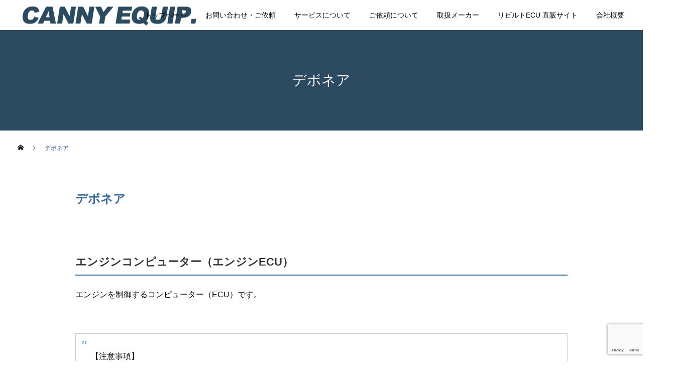

--- FILE ---
content_type: text/html; charset=UTF-8
request_url: https://cannyequip.com/makers/mitsubishi/debonair-eg
body_size: 13456
content:
<!DOCTYPE html>
<html class="pc" lang="ja">
<head>
<meta charset="UTF-8">
<!--[if IE]><meta http-equiv="X-UA-Compatible" content="IE=edge"><![endif]-->
<meta name="viewport" content="width=device-width">
<title>デボネア | ECU整備のキャニーエクイップ</title>
<meta name="description" content="デボネアエンジンコンピューター（エンジンECU）エンジンを制御するコンピューター（ECU）です。【注意事項】・本ECUは、症状により対応可否が異なるため、まずはお問合せください。">
<link rel="pingback" href="https://cannyequip.com/xmlrpc.php">
<meta name='robots' content='max-image-preview:large' />
<link rel='dns-prefetch' href='//www.google.com' />
<link rel='dns-prefetch' href='//s.w.org' />
<link rel="alternate" type="application/rss+xml" title="ECU整備のキャニーエクイップ &raquo; フィード" href="https://cannyequip.com/feed" />
<link rel="alternate" type="application/rss+xml" title="ECU整備のキャニーエクイップ &raquo; コメントフィード" href="https://cannyequip.com/comments/feed" />
<link rel='stylesheet' id='style-css'  href='https://cannyequip.com/wp-content/themes/cure_tcd082-child/style.css?ver=1.1.2' type='text/css' media='all' />
<link rel='stylesheet' id='wp-block-library-css'  href='https://cannyequip.com/wp-includes/css/dist/block-library/style.min.css?ver=5.7.2' type='text/css' media='all' />
<link rel='stylesheet' id='contact-form-7-css'  href='https://cannyequip.com/wp-content/plugins/contact-form-7/includes/css/styles.css?ver=5.2.2' type='text/css' media='all' />
<link rel='stylesheet' id='parent-style-css'  href='https://cannyequip.com/wp-content/themes/cure_tcd082/style.css?ver=5.7.2' type='text/css' media='all' />
<link rel='stylesheet' id='child-style-css'  href='https://cannyequip.com/wp-content/themes/cure_tcd082-child/style.css?ver=5.7.2' type='text/css' media='all' />
<link rel='stylesheet' id='godios-child-style-css'  href='https://cannyequip.com/wp-content/themes/cure_tcd082-child/style.css?ver=1.1.2?last_modified=2021-03-30-011028' type='text/css' media='all' />
<link rel='stylesheet' id='tablepress-default-css'  href='https://cannyequip.com/wp-content/plugins/tablepress/css/default.min.css?ver=1.12' type='text/css' media='all' />
<link rel='stylesheet' id='elementor-icons-css'  href='https://cannyequip.com/wp-content/plugins/elementor/assets/lib/eicons/css/elementor-icons.min.css?ver=5.9.1' type='text/css' media='all' />
<link rel='stylesheet' id='elementor-animations-css'  href='https://cannyequip.com/wp-content/plugins/elementor/assets/lib/animations/animations.min.css?ver=3.0.11' type='text/css' media='all' />
<link rel='stylesheet' id='elementor-frontend-legacy-css'  href='https://cannyequip.com/wp-content/plugins/elementor/assets/css/frontend-legacy.min.css?ver=3.0.11' type='text/css' media='all' />
<link rel='stylesheet' id='elementor-frontend-css'  href='https://cannyequip.com/wp-content/plugins/elementor/assets/css/frontend.min.css?ver=3.0.11' type='text/css' media='all' />
<style id='elementor-frontend-inline-css' type='text/css'>
.elementor-kit-4667{--e-global-color-primary:#6EC1E4;--e-global-color-secondary:#54595F;--e-global-color-text:#7A7A7A;--e-global-color-accent:#61CE70;--e-global-color-57ecceb6:#4054B2;--e-global-color-2a932508:#23A455;--e-global-color-e2740b9:#000;--e-global-color-1b2b6f1c:#FFF;--e-global-typography-primary-font-family:"Roboto";--e-global-typography-primary-font-weight:600;--e-global-typography-secondary-font-family:"Roboto Slab";--e-global-typography-secondary-font-weight:400;--e-global-typography-text-font-family:"Roboto";--e-global-typography-text-font-weight:400;--e-global-typography-accent-font-family:"Roboto";--e-global-typography-accent-font-weight:500;}.elementor-section.elementor-section-boxed > .elementor-container{max-width:1140px;}{}h1.entry-title{display:var(--page-title-display);}@media(max-width:1024px){.elementor-section.elementor-section-boxed > .elementor-container{max-width:1025px;}}@media(max-width:767px){.elementor-section.elementor-section-boxed > .elementor-container{max-width:768px;}}
.elementor-3881 .elementor-element.elementor-element-49c2bafd .elementor-spacer-inner{height:40px;}.elementor-3881 .elementor-element.elementor-element-400c0955 .elementor-spacer-inner{height:20px;}.elementor-3881 .elementor-element.elementor-element-631ba926 .elementor-spacer-inner{height:40px;}.elementor-3881 .elementor-element.elementor-element-3389b167 .elementor-spacer-inner{height:40px;}.elementor-3881 .elementor-element.elementor-element-1f9d7cd1 .elementor-spacer-inner{height:40px;}.elementor-3881 .elementor-element.elementor-element-67b58fbb .elementor-spacer-inner{height:40px;}.elementor-3881 .elementor-element.elementor-element-678f72f1 .elementor-spacer-inner{height:40px;}.elementor-3881 .elementor-element.elementor-element-1f25d18f .elementor-spacer-inner{height:40px;}.elementor-3881 .elementor-element.elementor-element-5f31dae4 .elementor-spacer-inner{height:40px;}
</style>
<link rel='stylesheet' id='font-awesome-css'  href='https://cannyequip.com/wp-content/plugins/elementor/assets/lib/font-awesome/css/font-awesome.min.css?ver=4.7.0' type='text/css' media='all' />
<link rel='stylesheet' id='google-fonts-1-css'  href='https://fonts.googleapis.com/css?family=Roboto%3A100%2C100italic%2C200%2C200italic%2C300%2C300italic%2C400%2C400italic%2C500%2C500italic%2C600%2C600italic%2C700%2C700italic%2C800%2C800italic%2C900%2C900italic%7CRoboto+Slab%3A100%2C100italic%2C200%2C200italic%2C300%2C300italic%2C400%2C400italic%2C500%2C500italic%2C600%2C600italic%2C700%2C700italic%2C800%2C800italic%2C900%2C900italic&#038;ver=5.7.2' type='text/css' media='all' />
<link rel='stylesheet' id='jquery.lightbox.min.css-css'  href='https://cannyequip.com/wp-content/plugins/wp-jquery-lightbox/styles/lightbox.min.css?ver=1.4.8' type='text/css' media='all' />
<script type='text/javascript' src='https://cannyequip.com/wp-includes/js/jquery/jquery.min.js?ver=3.5.1' id='jquery-core-js'></script>
<script type='text/javascript' src='https://cannyequip.com/wp-includes/js/jquery/jquery-migrate.min.js?ver=3.3.2' id='jquery-migrate-js'></script>
<link rel="https://api.w.org/" href="https://cannyequip.com/wp-json/" /><link rel="alternate" type="application/json" href="https://cannyequip.com/wp-json/wp/v2/pages/3881" /><link rel="canonical" href="https://cannyequip.com/makers/mitsubishi/debonair-eg" />
<link rel='shortlink' href='https://cannyequip.com/?p=3881' />
<link rel="alternate" type="application/json+oembed" href="https://cannyequip.com/wp-json/oembed/1.0/embed?url=https%3A%2F%2Fcannyequip.com%2Fmakers%2Fmitsubishi%2Fdebonair-eg" />
<link rel="alternate" type="text/xml+oembed" href="https://cannyequip.com/wp-json/oembed/1.0/embed?url=https%3A%2F%2Fcannyequip.com%2Fmakers%2Fmitsubishi%2Fdebonair-eg&#038;format=xml" />

<link rel="stylesheet" href="https://cannyequip.com/wp-content/themes/cure_tcd082/css/design-plus.css?ver=1.1.2">
<link rel="stylesheet" href="https://cannyequip.com/wp-content/themes/cure_tcd082/css/sns-botton.css?ver=1.1.2">
<link rel="stylesheet" media="screen and (max-width:1251px)" href="https://cannyequip.com/wp-content/themes/cure_tcd082/css/responsive.css?ver=1.1.2">
<link rel="stylesheet" media="screen and (max-width:1251px)" href="https://cannyequip.com/wp-content/themes/cure_tcd082/css/footer-bar.css?ver=1.1.2">

<script src="https://cannyequip.com/wp-content/themes/cure_tcd082/js/jquery.easing.1.4.js?ver=1.1.2"></script>
<script src="https://cannyequip.com/wp-content/themes/cure_tcd082/js/jscript.js?ver=1.1.2"></script>
<script src="https://cannyequip.com/wp-content/themes/cure_tcd082/js/comment.js?ver=1.1.2"></script>

<link rel="stylesheet" href="https://cannyequip.com/wp-content/themes/cure_tcd082/js/simplebar.css?ver=1.1.2">
<script src="https://cannyequip.com/wp-content/themes/cure_tcd082/js/simplebar.min.js?ver=1.1.2"></script>


<script src="https://cannyequip.com/wp-content/themes/cure_tcd082/js/header_fix.js?ver=1.1.2"></script>
<script src="https://cannyequip.com/wp-content/themes/cure_tcd082/js/header_fix_mobile.js?ver=1.1.2"></script>



<style type="text/css">

body, input, textarea { font-family: Arial, "Hiragino Sans", "ヒラギノ角ゴ ProN", "Hiragino Kaku Gothic ProN", "游ゴシック", YuGothic, "メイリオ", Meiryo, sans-serif; }

.rich_font, .p-vertical { font-family: Arial, "Hiragino Sans", "ヒラギノ角ゴ ProN", "Hiragino Kaku Gothic ProN", "游ゴシック", YuGothic, "メイリオ", Meiryo, sans-serif; font-weight:500; }

.rich_font_type1 { font-family: Arial, "Hiragino Kaku Gothic ProN", "ヒラギノ角ゴ ProN W3", "メイリオ", Meiryo, sans-serif; }
.rich_font_type2 { font-family: Arial, "Hiragino Sans", "ヒラギノ角ゴ ProN", "Hiragino Kaku Gothic ProN", "游ゴシック", YuGothic, "メイリオ", Meiryo, sans-serif; font-weight:500; }
.rich_font_type3 { font-family: "Times New Roman" , "游明朝" , "Yu Mincho" , "游明朝体" , "YuMincho" , "ヒラギノ明朝 Pro W3" , "Hiragino Mincho Pro" , "HiraMinProN-W3" , "HGS明朝E" , "ＭＳ Ｐ明朝" , "MS PMincho" , serif; font-weight:500; }


#header { background:#ffffff; }
body.home #header.active { background:#ffffff; }
#side_button a { background:#529eaa; }
#side_button a:hover { background:#37828e; }
body.home #header_logo .logo a, body.home #global_menu > ul > li > a { color:#ffffff; }
body.home #header_logo .logo a:hover, body.home #global_menu > ul > li > a:hover, #global_menu > ul > li.active > a, #global_menu > ul > li.active_button > a { color:#3a6ba5 !important; }
body.home #header.active #header_logo .logo a, #global_menu > ul > li > a, body.home #header.active #global_menu > ul > li > a { color:#000000; }
#global_menu ul ul a { color:#ffffff; background:#007997; }
#global_menu ul ul a:hover { background:#00a7ce; }
body.home #menu_button span { background:#ffffff; }
#menu_button span { background:#000; }
#menu_button:hover span { background:#3a6ba5 !important; }
#drawer_menu { background:#222222; }
#mobile_menu a, .mobile #lang_button a { color:#ffffff; background:#222222; border-bottom:1px solid #444444; }
#mobile_menu li li a { color:#ffffff; background:#333333; }
#mobile_menu a:hover, #drawer_menu .close_button:hover, #mobile_menu .child_menu_button:hover, .mobile #lang_button a:hover { color:#ffffff; background:#00a7ce; }
#mobile_menu li li a:hover { color:#ffffff; }
.megamenu_service_list { background:#007995; }
.megamenu_service_list .headline { font-size:16px; }
.megamenu_service_list .title { font-size:14px; }
.megamenu_blog_list { background:#007995; }
.megamenu_blog_list .title { font-size:14px; }
#footer_banner .title { font-size:14px; }
#footer .service_list, #footer .service_list a { color:#ffffff; }
#footer_contact .link_button a { color:#ffffff; background:#3a6ba5; }
#footer_contact .link_button a:hover { color:#ffffff; background:#007a96; }
#footer_tel .tel_number .icon:before { color:#3a6ba5; }
#footer_schedule { font-size:14px; border-color:#05aac9; }
#footer_schedule td { border-color:#05aac9; color:#00a8c8; }
.footer_info { font-size:16px; }
#return_top a:before { color:#ffffff; }
#return_top a { background:#007a94; }
#return_top a:hover { background:#006277; }
@media screen and (max-width:750px) {
  #footer_banner .title { font-size:12px; }
  .footer_info { font-size:14px; }
  #footer_schedule { font-size:12px; }
}

.author_profile a.avatar img, .animate_image img, .animate_background .image, #recipe_archive .blur_image {
  width:100%; height:auto;
  -webkit-transition: transform  0.75s ease;
  transition: transform  0.75s ease;
}
.author_profile a.avatar:hover img, .animate_image:hover img, .animate_background:hover .image, #recipe_archive a:hover .blur_image {
  -webkit-transform: scale(1.2);
  transform: scale(1.2);
}



a { color:#000; }

a:hover, #header_logo a:hover, #global_menu > ul > li.current-menu-item > a, .megamenu_blog_list a:hover .title, #footer a:hover, #footer_social_link li a:hover:before, #bread_crumb a:hover, #bread_crumb li.home a:hover:after, #bread_crumb, #bread_crumb li.last, #next_prev_post a:hover,
.megamenu_blog_slider a:hover , .megamenu_blog_slider .category a:hover, .megamenu_blog_slider_wrap .carousel_arrow:hover:before, .megamenu_menu_list .carousel_arrow:hover:before, .single_copy_title_url_btn:hover,
.p-dropdown__list li a:hover, .p-dropdown__title:hover, .p-dropdown__title:hover:after, .p-dropdown__title:hover:after, .p-dropdown__list li a:hover, .p-dropdown__list .child_menu_button:hover, .tcdw_search_box_widget .search_area .search_button:hover:before,
#index_news a .date, #index_news_slider a:hover .title, .tcd_category_list a:hover, .tcd_category_list .child_menu_button:hover, .styled_post_list1 a:hover .title,
#post_title_area .post_meta a:hover, #single_author_title_area .author_link li a:hover:before, .author_profile a:hover, .author_profile .author_link li a:hover:before, #post_meta_bottom a:hover, .cardlink_title a:hover, .comment a:hover, .comment_form_wrapper a:hover, #searchform .submit_button:hover:before
  { color: #3a6ba5; }

#comment_tab li.active a, #submit_comment:hover, #cancel_comment_reply a:hover, #wp-calendar #prev a:hover, #wp-calendar #next a:hover, #wp-calendar td a:hover,
#post_pagination p, #post_pagination a:hover, #p_readmore .button:hover, .page_navi a:hover, .page_navi span.current, #post_pagination a:hover,.c-pw__btn:hover, #post_pagination a:hover, #comment_tab li a:hover,
.post_slider_widget .slick-dots button:hover::before, .post_slider_widget .slick-dots .slick-active button::before
  { background-color: #3a6ba5; }

.widget_headline, #comment_textarea textarea:focus, .c-pw__box-input:focus, .page_navi a:hover, .page_navi span.current, #post_pagination p, #post_pagination a:hover
  { border-color: #3a6ba5; }

.post_content a { color:#3a6ba5; }
.post_content a:hover { color:#00a7ce; }
.cat_id_3 a { color:#ffffff !important; background:#02a8c6 !important; }
.cat_id_3 a:hover { color:#ffffff !important; background:#007a96 !important; }
.styled_h2 {
  font-size:22px !important; text-align:left; color:#000000;   border-top:1px solid #222222;
  border-bottom:1px solid #222222;
  border-left:0px solid #222222;
  border-right:0px solid #222222;
  padding:30px 0px 30px 0px !important;
  margin:0px 0px 30px !important;
}
.styled_h3 {
  font-size:20px !important; text-align:left; color:#000000;   border-top:2px solid #222222;
  border-bottom:1px solid #dddddd;
  border-left:0px solid #dddddd;
  border-right:0px solid #dddddd;
  padding:30px 0px 30px 20px !important;
  margin:0px 0px 30px !important;
}
.styled_h4 {
  font-size:18px !important; text-align:left; color:#000000;   border-top:0px solid #dddddd;
  border-bottom:0px solid #dddddd;
  border-left:2px solid #222222;
  border-right:0px solid #dddddd;
  padding:10px 0px 10px 15px !important;
  margin:0px 0px 30px !important;
}
.styled_h5 {
  font-size:16px !important; text-align:left; color:#000000;   border-top:0px solid #dddddd;
  border-bottom:0px solid #dddddd;
  border-left:0px solid #dddddd;
  border-right:0px solid #dddddd;
  padding:15px 15px 15px 15px !important;
  margin:0px 0px 30px !important;
}
.q_custom_button1 { background: #535353; color: #ffffff !important; border-color: #535353 !important; }
.q_custom_button1:hover, .q_custom_button1:focus { background: #7d7d7d; color: #ffffff !important; border-color: #7d7d7d !important; }
.q_custom_button2 { background: #535353; color: #ffffff !important; border-color: #535353 !important; }
.q_custom_button2:hover, .q_custom_button2:focus { background: #7d7d7d; color: #ffffff !important; border-color: #7d7d7d !important; }
.q_custom_button3 { background: #535353; color: #ffffff !important; border-color: #535353 !important; }
.q_custom_button3:hover, .q_custom_button3:focus { background: #7d7d7d; color: #ffffff !important; border-color: #7d7d7d !important; }
.speech_balloon_left1 .speach_balloon_text { background-color: #ffdfdf; border-color: #ffdfdf; color: #000000 }
.speech_balloon_left1 .speach_balloon_text::before { border-right-color: #ffdfdf }
.speech_balloon_left1 .speach_balloon_text::after { border-right-color: #ffdfdf }
.speech_balloon_left2 .speach_balloon_text { background-color: #ffffff; border-color: #ff5353; color: #000000 }
.speech_balloon_left2 .speach_balloon_text::before { border-right-color: #ff5353 }
.speech_balloon_left2 .speach_balloon_text::after { border-right-color: #ffffff }
.speech_balloon_right1 .speach_balloon_text { background-color: #ccf4ff; border-color: #ccf4ff; color: #000000 }
.speech_balloon_right1 .speach_balloon_text::before { border-left-color: #ccf4ff }
.speech_balloon_right1 .speach_balloon_text::after { border-left-color: #ccf4ff }
.speech_balloon_right2 .speach_balloon_text { background-color: #ffffff; border-color: #0789b5; color: #000000 }
.speech_balloon_right2 .speach_balloon_text::before { border-left-color: #0789b5 }
.speech_balloon_right2 .speach_balloon_text::after { border-left-color: #ffffff }
.qt_google_map .pb_googlemap_custom-overlay-inner { background:#000000; color:#ffffff; }
.qt_google_map .pb_googlemap_custom-overlay-inner::after { border-color:#000000 transparent transparent transparent; }
</style>

<style id="current-page-style" type="text/css">
#page_header .title { font-size:28px; color:#ffffff; }
#page_header .sub_title { font-size:16px; color:#ffffff; background:#00a7ce; }
#main_contents { font-size:16px; }
@media screen and (max-width:750px) {
  #page_header .title { font-size:18px; }
  #page_header .sub_title { font-size:14px; }
  #main_contents { font-size:14px; }
}
#site_loader_overlay.active #site_loader_animation {
  opacity:0;
  -webkit-transition: all 1.0s cubic-bezier(0.22, 1, 0.36, 1) 0s; transition: all 1.0s cubic-bezier(0.22, 1, 0.36, 1) 0s;
}
</style>

<script type="text/javascript">
jQuery(document).ready(function($){

  $('.megamenu_blog_slider').slick({
    infinite: true,
    dots: false,
    arrows: false,
    slidesToShow: 4,
    slidesToScroll: 1,
    swipeToSlide: true,
    touchThreshold: 20,
    adaptiveHeight: false,
    pauseOnHover: true,
    autoplay: false,
    fade: false,
    easing: 'easeOutExpo',
    speed: 700,
    autoplaySpeed: 5000
  });
  $('.megamenu_blog_list .prev_item').on('click', function() {
    $(this).closest('.megamenu_blog_list').find('.megamenu_blog_slider').slick('slickPrev');
  });
  $('.megamenu_blog_list .next_item').on('click', function() {
    $(this).closest('.megamenu_blog_list').find('.megamenu_blog_slider').slick('slickNext');
  });

});
</script>
<script type="text/javascript">
jQuery(document).ready(function($){
  var side_button_width = $("#side_button").width();
  $("#side_button").css('width',side_button_width + 'px').css('left','calc(100% - 60px)').css('opacity','1');
  $("#side_button").hover(function(){
     $(this).css('left','calc(100% - ' + side_button_width + 'px)');
  }, function(){
     $(this).css('left','calc(100% - 60px)');
  });

  var side_button_height = $("#side_button").height();
  var header_message_height = $('#header_message').innerHeight();
  if ($('#header_message').css('display') == 'none') {
    var header_message_height = '';
  }
  var winW = $(window).width();
  if( winW > 1251 ){
    $("#side_button").css('top', header_message_height + 149 + 'px');
  } else {
    $("#side_button").css('top', header_message_height + 157 + 'px');
  }
  $(window).on('resize', function(){
    var winW = $(window).width();
    if( winW > 1251 ){
      $("#side_button").css('top', header_message_height + 149 + 'px');
    } else {
      $("#side_button").css('top', header_message_height + 157 + 'px');
    }
  });
  var side_button_position = $('#side_button').offset();
  $(window).scroll(function () {
    if($(window).scrollTop() > side_button_position.top - 150) {
      $("#side_button").addClass('fixed');
    } else {
      $("#side_button").removeClass('fixed');
    }
  });

});
</script>
<script async="" src="//www.google-analytics.com/analytics.js"></script>
<script>
(function(i,s,o,g,r,a,m){i['GoogleAnalyticsObject']=r;i[r]=i[r]||function(){
(i[r].q=i[r].q||[]).push(arguments)},i[r].l=1*new Date();a=s.createElement(o),
m=s.getElementsByTagName(o)[0];a.async=1;a.src=g;m.parentNode.insertBefore(a,m)
})(window,document,'script','//www.google-analytics.com/analytics.js','ga');
ga('create', 'UA-56615030-2', 'cannyequip.com');
ga('send', 'pageview');
</script><link rel="icon" href="https://cannyequip.com/wp-content/uploads/2017/06/logomark.png" sizes="32x32" />
<link rel="icon" href="https://cannyequip.com/wp-content/uploads/2017/06/logomark.png" sizes="192x192" />
<link rel="apple-touch-icon" href="https://cannyequip.com/wp-content/uploads/2017/06/logomark.png" />
<meta name="msapplication-TileImage" content="https://cannyequip.com/wp-content/uploads/2017/06/logomark.png" />
</head>
<body id="body" class="page-template-default page page-id-3881 page-child parent-pageid-3864 page_header_width_type3 use_header_fix use_mobile_header_fix elementor-default elementor-kit-4667 elementor-page elementor-page-3881">


<div id="container">

 
 <header id="header">
    <div id="header_logo">
   <div class="logo">
 <a href="https://cannyequip.com/" title="ECU整備のキャニーエクイップ">
    <img class="pc_logo_image type1" src="https://cannyequip.com/wp-content/uploads/2024/12/celogo-gen2.png?1768661245" alt="ECU整備のキャニーエクイップ" title="ECU整備のキャニーエクイップ" width="361" height="45" />
  <img class="pc_logo_image type2" src="https://cannyequip.com/wp-content/uploads/2024/12/celogo-gen2.png?1768661245" alt="ECU整備のキャニーエクイップ" title="ECU整備のキャニーエクイップ" width="361" height="45" />      <img class="mobile_logo_image type1" src="https://cannyequip.com/wp-content/uploads/2024/12/mob-celogo-gen3.png?1768661245" alt="ECU整備のキャニーエクイップ" title="ECU整備のキャニーエクイップ" width="200" height="25" />
  <img class="mobile_logo_image type2" src="https://cannyequip.com/wp-content/uploads/2024/12/mob-celogo-gen3.png?1768661245" alt="ECU整備のキャニーエクイップ" title="ECU整備のキャニーエクイップ" width="200" height="25" />   </a>
</div>

  </div>
      <a id="menu_button" href="#"><span></span><span></span><span></span></a>
  <nav id="global_menu">
   <ul id="menu-mainmenu" class="menu"><li id="menu-item-8" class="menu-item menu-item-type-custom menu-item-object-custom menu-item-home menu-item-8 "><a href="https://cannyequip.com">トップページ</a></li>
<li id="menu-item-1030" class="menu-item menu-item-type-post_type menu-item-object-page menu-item-1030 "><a href="https://cannyequip.com/contact">お問い合わせ・ご依頼</a></li>
<li id="menu-item-102" class="menu-item menu-item-type-post_type menu-item-object-page menu-item-has-children menu-item-102 "><a href="https://cannyequip.com/repair/cause">サービスについて</a>
<ul class="sub-menu">
	<li id="menu-item-1380" class="menu-item menu-item-type-post_type menu-item-object-page menu-item-1380 "><a href="https://cannyequip.com/repair/menu">サービスメニュー・価格</a></li>
	<li id="menu-item-925" class="menu-item menu-item-type-post_type menu-item-object-page menu-item-925 "><a href="https://cannyequip.com/repair/check">点検サービス</a></li>
	<li id="menu-item-1387" class="menu-item menu-item-type-post_type menu-item-object-page menu-item-1387 "><a href="https://cannyequip.com/repair/refresh">リフレッシュサービス</a></li>
	<li id="menu-item-347" class="menu-item menu-item-type-post_type menu-item-object-page menu-item-347 "><a href="https://cannyequip.com/repair/service">修理サービス</a></li>
	<li id="menu-item-4744" class="menu-item menu-item-type-post_type menu-item-object-page menu-item-4744 "><a href="https://cannyequip.com/repair/rebuilt">リビルトECU</a></li>
</ul>
</li>
<li id="menu-item-4704" class="menu-item menu-item-type-custom menu-item-object-custom menu-item-has-children menu-item-4704 "><a href="/repair/flow">ご依頼について</a>
<ul class="sub-menu">
	<li id="menu-item-443" class="menu-item menu-item-type-post_type menu-item-object-page menu-item-443 "><a href="https://cannyequip.com/repair/flow">サービスの流れ</a></li>
	<li id="menu-item-4207" class="menu-item menu-item-type-post_type menu-item-object-page menu-item-4207 "><a href="https://cannyequip.com/repair/shipping">納期・配送について</a></li>
	<li id="menu-item-449" class="menu-item menu-item-type-post_type menu-item-object-page menu-item-449 "><a href="https://cannyequip.com/repair/caution-faq">注意事項・よくあるご質問</a></li>
	<li id="menu-item-4613" class="menu-item menu-item-type-post_type menu-item-object-page menu-item-4613 "><a href="https://cannyequip.com/repair/kiyaku">各種規約・規定</a></li>
</ul>
</li>
<li id="menu-item-3984" class="menu-item menu-item-type-post_type menu-item-object-page current-page-ancestor menu-item-has-children menu-item-3984 "><a href="https://cannyequip.com/makers">取扱メーカー</a>
<ul class="sub-menu">
	<li id="menu-item-3985" class="menu-item menu-item-type-post_type menu-item-object-page menu-item-3985 "><a href="https://cannyequip.com/makers/toyota">トヨタ</a></li>
	<li id="menu-item-3977" class="menu-item menu-item-type-post_type menu-item-object-page menu-item-3977 "><a href="https://cannyequip.com/makers/nissan">日産</a></li>
	<li id="menu-item-3978" class="menu-item menu-item-type-post_type menu-item-object-page menu-item-3978 "><a href="https://cannyequip.com/makers/mazda">マツダ</a></li>
	<li id="menu-item-3979" class="menu-item menu-item-type-post_type menu-item-object-page menu-item-3979 "><a href="https://cannyequip.com/makers/suzuki">スズキ</a></li>
	<li id="menu-item-3980" class="menu-item menu-item-type-post_type menu-item-object-page menu-item-3980 "><a href="https://cannyequip.com/makers/honda">ホンダ</a></li>
	<li id="menu-item-3981" class="menu-item menu-item-type-post_type menu-item-object-page current-page-ancestor menu-item-3981 "><a href="https://cannyequip.com/makers/mitsubishi">三菱</a></li>
	<li id="menu-item-3982" class="menu-item menu-item-type-post_type menu-item-object-page menu-item-3982 "><a href="https://cannyequip.com/makers/subaru">スバル</a></li>
	<li id="menu-item-3983" class="menu-item menu-item-type-post_type menu-item-object-page menu-item-3983 "><a href="https://cannyequip.com/makers/imported">輸入車・その他</a></li>
</ul>
</li>
<li id="menu-item-4993" class="menu-item menu-item-type-custom menu-item-object-custom menu-item-4993 "><a href="https://cannyequip.official.ec/">リビルトECU 直販サイト</a></li>
<li id="menu-item-834" class="menu-item menu-item-type-post_type menu-item-object-page menu-item-has-children menu-item-834 "><a href="https://cannyequip.com/company">会社概要</a>
<ul class="sub-menu">
	<li id="menu-item-832" class="menu-item menu-item-type-post_type menu-item-object-page menu-item-832 "><a href="https://cannyequip.com/company/greeting">ごあいさつ</a></li>
	<li id="menu-item-876" class="menu-item menu-item-type-post_type menu-item-object-page menu-item-876 "><a href="https://cannyequip.com/company/media">メディア実績</a></li>
	<li id="menu-item-833" class="menu-item menu-item-type-post_type menu-item-object-page menu-item-833 "><a href="https://cannyequip.com/company/companyinfo">基本情報</a></li>
	<li id="menu-item-2178" class="menu-item menu-item-type-post_type menu-item-object-page menu-item-2178 "><a href="https://cannyequip.com/company/voice">お客様の声</a></li>
	<li id="menu-item-314" class="menu-item menu-item-type-post_type menu-item-object-page menu-item-314 "><a href="https://cannyequip.com/company/distributor">提携パートナー募集</a></li>
</ul>
</li>
</ul>  </nav>
     </header>

  <div id="side_button" class="right">
   </div>
 
 <div id="page_header"  style="width:100%; ">
 <div id="page_header_inner" style="width:1000px;">
    <h1 class="title rich_font_type3 ">デボネア</h1>
     </div>
 </div>

<div id="bread_crumb" style="width:100%;">
 <ul class="clearfix" itemscope itemtype="http://schema.org/BreadcrumbList">
 <li itemprop="itemListElement" itemscope itemtype="http://schema.org/ListItem" class="home"><a itemprop="item" href="https://cannyequip.com/"><span itemprop="name">ホーム</span></a><meta itemprop="position" content="1"></li>
 <li class="last" itemprop="itemListElement" itemscope itemtype="http://schema.org/ListItem"><span itemprop="name">デボネア</span><meta itemprop="position" content="3"></li>
 </ul>
</div>

<div id="main_contents" style="width:1000px;">

 
 <article id="page_content">

    <div class="post_content clearfix">

   		<div data-elementor-type="wp-page" data-elementor-id="3881" class="elementor elementor-3881 elementor-bc-flex-widget" data-elementor-settings="[]">
						<div class="elementor-inner">
							<div class="elementor-section-wrap">
							<section class="elementor-section elementor-top-section elementor-element elementor-element-4610336e elementor-section-boxed elementor-section-height-default elementor-section-height-default" data-id="4610336e" data-element_type="section">
						<div class="elementor-container elementor-column-gap-default">
							<div class="elementor-row">
					<div class="elementor-column elementor-col-100 elementor-top-column elementor-element elementor-element-78581938" data-id="78581938" data-element_type="column">
			<div class="elementor-column-wrap elementor-element-populated">
							<div class="elementor-widget-wrap">
						<div class="elementor-element elementor-element-2fd8073 elementor-widget elementor-widget-heading" data-id="2fd8073" data-element_type="widget" data-widget_type="heading.default">
				<div class="elementor-widget-container">
			<h2 class="elementor-heading-title elementor-size-default">デボネア</h2>		</div>
				</div>
						</div>
					</div>
		</div>
								</div>
					</div>
		</section>
				<section class="elementor-section elementor-top-section elementor-element elementor-element-4abafda5 elementor-section-boxed elementor-section-height-default elementor-section-height-default" data-id="4abafda5" data-element_type="section">
						<div class="elementor-container elementor-column-gap-default">
							<div class="elementor-row">
					<div class="elementor-column elementor-col-100 elementor-top-column elementor-element elementor-element-63b64936" data-id="63b64936" data-element_type="column">
			<div class="elementor-column-wrap elementor-element-populated">
							<div class="elementor-widget-wrap">
						<div class="elementor-element elementor-element-49c2bafd elementor-widget elementor-widget-spacer" data-id="49c2bafd" data-element_type="widget" data-widget_type="spacer.default">
				<div class="elementor-widget-container">
					<div class="elementor-spacer">
			<div class="elementor-spacer-inner"></div>
		</div>
				</div>
				</div>
				<div class="elementor-element elementor-element-42109b17 elementor-widget elementor-widget-heading" data-id="42109b17" data-element_type="widget" data-widget_type="heading.default">
				<div class="elementor-widget-container">
			<h3 class="elementor-heading-title elementor-size-default">エンジンコンピューター（エンジンECU）</h3>		</div>
				</div>
				<div class="elementor-element elementor-element-41a7bfcf elementor-widget elementor-widget-text-editor" data-id="41a7bfcf" data-element_type="widget" data-widget_type="text-editor.default">
				<div class="elementor-widget-container">
					<div class="elementor-text-editor elementor-clearfix"><p>エンジンを制御するコンピューター（ECU）です。</p></div>
				</div>
				</div>
						</div>
					</div>
		</div>
								</div>
					</div>
		</section>
				<section class="elementor-section elementor-top-section elementor-element elementor-element-5003a956 elementor-section-boxed elementor-section-height-default elementor-section-height-default" data-id="5003a956" data-element_type="section">
						<div class="elementor-container elementor-column-gap-default">
							<div class="elementor-row">
					<div class="elementor-column elementor-col-100 elementor-top-column elementor-element elementor-element-30816959" data-id="30816959" data-element_type="column">
			<div class="elementor-column-wrap elementor-element-populated">
							<div class="elementor-widget-wrap">
						<div class="elementor-element elementor-element-400c0955 elementor-widget elementor-widget-spacer" data-id="400c0955" data-element_type="widget" data-widget_type="spacer.default">
				<div class="elementor-widget-container">
					<div class="elementor-spacer">
			<div class="elementor-spacer-inner"></div>
		</div>
				</div>
				</div>
				<div class="elementor-element elementor-element-7f3905fb elementor-widget elementor-widget-text-editor" data-id="7f3905fb" data-element_type="widget" data-widget_type="text-editor.default">
				<div class="elementor-widget-container">
					<div class="elementor-text-editor elementor-clearfix"><blockquote><p>【注意事項】</p><p>・本ECUは、症状により対応可否が異なるため、まずは<a href="https://cannyequip.com/contact">お問合せ</a>ください。</p><p><span style="font-size: 14px;">・年式等によりECUの形状が異なる場合がありますのでご注意ください。</span></p></blockquote></div>
				</div>
				</div>
				<div class="elementor-element elementor-element-631ba926 elementor-widget elementor-widget-spacer" data-id="631ba926" data-element_type="widget" data-widget_type="spacer.default">
				<div class="elementor-widget-container">
					<div class="elementor-spacer">
			<div class="elementor-spacer-inner"></div>
		</div>
				</div>
				</div>
				<div class="elementor-element elementor-element-665cb6e6 elementor-widget elementor-widget-heading" data-id="665cb6e6" data-element_type="widget" data-widget_type="heading.default">
				<div class="elementor-widget-container">
			<h3 class="elementor-heading-title elementor-size-default">ご料金</h3>		</div>
				</div>
				<div class="elementor-element elementor-element-7201914 elementor-widget elementor-widget-text-editor" data-id="7201914" data-element_type="widget" data-widget_type="text-editor.default">
				<div class="elementor-widget-container">
					<div class="elementor-text-editor elementor-clearfix"><p>●<a href="https://cannyequip.com/repair/refresh">リフレッシュサービス</a> ￥20,000円（税別 一律料金：業販価格あり）</p><p>●<a href="https://cannyequip.com/repair/service">修理サービス </a>￥30,000(税別 一律料金：業販価格あり)</p><p>※<a href="https://cannyequip.com/repair/self-repair">作業履歴がある場合</a>は追加料金をいただく場合がございます。</p></div>
				</div>
				</div>
				<div class="elementor-element elementor-element-3389b167 elementor-widget elementor-widget-spacer" data-id="3389b167" data-element_type="widget" data-widget_type="spacer.default">
				<div class="elementor-widget-container">
					<div class="elementor-spacer">
			<div class="elementor-spacer-inner"></div>
		</div>
				</div>
				</div>
						</div>
					</div>
		</div>
								</div>
					</div>
		</section>
				<section class="elementor-section elementor-top-section elementor-element elementor-element-24625552 elementor-section-boxed elementor-section-height-default elementor-section-height-default" data-id="24625552" data-element_type="section">
						<div class="elementor-container elementor-column-gap-default">
							<div class="elementor-row">
					<div class="elementor-column elementor-col-100 elementor-top-column elementor-element elementor-element-731531f2" data-id="731531f2" data-element_type="column">
			<div class="elementor-column-wrap elementor-element-populated">
							<div class="elementor-widget-wrap">
						<div class="elementor-element elementor-element-54ee8283 elementor-widget elementor-widget-heading" data-id="54ee8283" data-element_type="widget" data-widget_type="heading.default">
				<div class="elementor-widget-container">
			<h3 class="elementor-heading-title elementor-size-default">対象型式・品番</h3>		</div>
				</div>
				<div class="elementor-element elementor-element-1ac7f1b3 elementor-widget elementor-widget-text-editor" data-id="1ac7f1b3" data-element_type="widget" data-widget_type="text-editor.default">
				<div class="elementor-widget-container">
					<div class="elementor-text-editor elementor-clearfix"><p>年式により、多少の違いもありますので、下記以外の品番でもお気軽にお問い合わせください。</p><table><tbody><tr><th>車輌型式</th><th>ECU品番</th></tr><tr><td><ul><li><strong>&#8211;</strong></li></ul></td><td><div><b>&#8211;</b></div></td></tr></tbody></table></div>
				</div>
				</div>
				<div class="elementor-element elementor-element-1f9d7cd1 elementor-widget elementor-widget-spacer" data-id="1f9d7cd1" data-element_type="widget" data-widget_type="spacer.default">
				<div class="elementor-widget-container">
					<div class="elementor-spacer">
			<div class="elementor-spacer-inner"></div>
		</div>
				</div>
				</div>
						</div>
					</div>
		</div>
								</div>
					</div>
		</section>
				<section class="elementor-section elementor-top-section elementor-element elementor-element-4f95009f elementor-section-boxed elementor-section-height-default elementor-section-height-default" data-id="4f95009f" data-element_type="section">
						<div class="elementor-container elementor-column-gap-default">
							<div class="elementor-row">
					<div class="elementor-column elementor-col-100 elementor-top-column elementor-element elementor-element-1b4ed05d" data-id="1b4ed05d" data-element_type="column">
			<div class="elementor-column-wrap elementor-element-populated">
							<div class="elementor-widget-wrap">
						<div class="elementor-element elementor-element-6da1c026 elementor-widget elementor-widget-heading" data-id="6da1c026" data-element_type="widget" data-widget_type="heading.default">
				<div class="elementor-widget-container">
			<h3 class="elementor-heading-title elementor-size-default">代表的な故障例</h3>		</div>
				</div>
				<div class="elementor-element elementor-element-621bee65 elementor-widget elementor-widget-text-editor" data-id="621bee65" data-element_type="widget" data-widget_type="text-editor.default">
				<div class="elementor-widget-container">
					<div class="elementor-text-editor elementor-clearfix"><p>エンジンコンピューター（エンジンECU）が故障した際の、代表的な症状は下記の通りとなります。</p><ul><li><strong>エンジン不動（セルは回る）</strong></li><li><strong>エンジンストール</strong></li><li><strong>アイドリング不安定</strong></li></ul><p>その他、故障個所によって様々な症状が現れます。<br />また、これらの症状は出たりでなかったりする場合があるため、注意が必要です。</p></div>
				</div>
				</div>
				<div class="elementor-element elementor-element-67b58fbb elementor-widget elementor-widget-spacer" data-id="67b58fbb" data-element_type="widget" data-widget_type="spacer.default">
				<div class="elementor-widget-container">
					<div class="elementor-spacer">
			<div class="elementor-spacer-inner"></div>
		</div>
				</div>
				</div>
						</div>
					</div>
		</div>
								</div>
					</div>
		</section>
				<section class="elementor-section elementor-top-section elementor-element elementor-element-19b121ca elementor-section-boxed elementor-section-height-default elementor-section-height-default" data-id="19b121ca" data-element_type="section">
						<div class="elementor-container elementor-column-gap-default">
							<div class="elementor-row">
					<div class="elementor-column elementor-col-100 elementor-top-column elementor-element elementor-element-6f3759b9" data-id="6f3759b9" data-element_type="column">
			<div class="elementor-column-wrap elementor-element-populated">
							<div class="elementor-widget-wrap">
						<div class="elementor-element elementor-element-34423e46 elementor-widget elementor-widget-heading" data-id="34423e46" data-element_type="widget" data-widget_type="heading.default">
				<div class="elementor-widget-container">
			<h3 class="elementor-heading-title elementor-size-default">故障の確認方法</h3>		</div>
				</div>
				<div class="elementor-element elementor-element-74e18116 elementor-widget elementor-widget-text-editor" data-id="74e18116" data-element_type="widget" data-widget_type="text-editor.default">
				<div class="elementor-widget-container">
					<div class="elementor-text-editor elementor-clearfix"><p>「<a href="https://cannyequip.com/self-check">故障の確認方法</a>」ページをご覧ください。</p></div>
				</div>
				</div>
						</div>
					</div>
		</div>
								</div>
					</div>
		</section>
				<section class="elementor-section elementor-top-section elementor-element elementor-element-21d1f04f elementor-section-boxed elementor-section-height-default elementor-section-height-default" data-id="21d1f04f" data-element_type="section">
						<div class="elementor-container elementor-column-gap-default">
							<div class="elementor-row">
					<div class="elementor-column elementor-col-50 elementor-top-column elementor-element elementor-element-5fc15538" data-id="5fc15538" data-element_type="column">
			<div class="elementor-column-wrap elementor-element-populated">
							<div class="elementor-widget-wrap">
						<div class="elementor-element elementor-element-77df0189 elementor-widget elementor-widget-image" data-id="77df0189" data-element_type="widget" data-widget_type="image.default">
				<div class="elementor-widget-container">
					<div class="elementor-image">
										<img src="https://cannyequip.com/wp-content/uploads/elementor/thumbs/ekimore03-o0ft435rhlcu04pabhldki9as3e6bljd0opirhr45s.png" title="ekimore03.png" alt="ekimore03.png" />											</div>
				</div>
				</div>
				<div class="elementor-element elementor-element-678f72f1 elementor-widget elementor-widget-spacer" data-id="678f72f1" data-element_type="widget" data-widget_type="spacer.default">
				<div class="elementor-widget-container">
					<div class="elementor-spacer">
			<div class="elementor-spacer-inner"></div>
		</div>
				</div>
				</div>
						</div>
					</div>
		</div>
				<div class="elementor-column elementor-col-50 elementor-top-column elementor-element elementor-element-31522dee" data-id="31522dee" data-element_type="column">
			<div class="elementor-column-wrap elementor-element-populated">
							<div class="elementor-widget-wrap">
						<div class="elementor-element elementor-element-5d7e11c0 elementor-widget elementor-widget-image" data-id="5d7e11c0" data-element_type="widget" data-widget_type="image.default">
				<div class="elementor-widget-container">
					<div class="elementor-image">
										<img width="300" height="200" src="https://cannyequip.com/wp-content/uploads/2018/12/ekimore02-300x200.jpg" class="attachment-medium size-medium" alt="" loading="lazy" srcset="https://cannyequip.com/wp-content/uploads/2018/12/ekimore02-300x200.jpg 300w, https://cannyequip.com/wp-content/uploads/2018/12/ekimore02-768x511.jpg 768w, https://cannyequip.com/wp-content/uploads/2018/12/ekimore02-1024x682.jpg 1024w" sizes="(max-width: 300px) 100vw, 300px" />											</div>
				</div>
				</div>
						</div>
					</div>
		</div>
								</div>
					</div>
		</section>
				<section class="elementor-section elementor-top-section elementor-element elementor-element-4fa8971a elementor-section-boxed elementor-section-height-default elementor-section-height-default" data-id="4fa8971a" data-element_type="section">
						<div class="elementor-container elementor-column-gap-default">
							<div class="elementor-row">
					<div class="elementor-column elementor-col-100 elementor-top-column elementor-element elementor-element-14417d1f" data-id="14417d1f" data-element_type="column">
			<div class="elementor-column-wrap elementor-element-populated">
							<div class="elementor-widget-wrap">
						<div class="elementor-element elementor-element-1f25d18f elementor-widget elementor-widget-spacer" data-id="1f25d18f" data-element_type="widget" data-widget_type="spacer.default">
				<div class="elementor-widget-container">
					<div class="elementor-spacer">
			<div class="elementor-spacer-inner"></div>
		</div>
				</div>
				</div>
				<div class="elementor-element elementor-element-15087724 elementor-widget elementor-widget-heading" data-id="15087724" data-element_type="widget" data-widget_type="heading.default">
				<div class="elementor-widget-container">
			<h3 class="elementor-heading-title elementor-size-default">お客様の声</h3>		</div>
				</div>
				<div class="elementor-element elementor-element-6c8cedf4 elementor-widget elementor-widget-text-editor" data-id="6c8cedf4" data-element_type="widget" data-widget_type="text-editor.default">
				<div class="elementor-widget-container">
					<div class="elementor-text-editor elementor-clearfix"><p>「ずっと乗り続けたい」という個人の方、「お客様の力になりたい」という整備工場様から頂戴した感想です。「<a href="https://cannyequip.com/company/voice">お客様の声</a>」ページにてご確認ください。</p></div>
				</div>
				</div>
				<div class="elementor-element elementor-element-5f31dae4 elementor-widget elementor-widget-spacer" data-id="5f31dae4" data-element_type="widget" data-widget_type="spacer.default">
				<div class="elementor-widget-container">
					<div class="elementor-spacer">
			<div class="elementor-spacer-inner"></div>
		</div>
				</div>
				</div>
						</div>
					</div>
		</div>
								</div>
					</div>
		</section>
				<section class="elementor-section elementor-top-section elementor-element elementor-element-3324881 elementor-section-boxed elementor-section-height-default elementor-section-height-default" data-id="3324881" data-element_type="section">
						<div class="elementor-container elementor-column-gap-default">
							<div class="elementor-row">
					<div class="elementor-column elementor-col-100 elementor-top-column elementor-element elementor-element-1b619633" data-id="1b619633" data-element_type="column">
			<div class="elementor-column-wrap elementor-element-populated">
							<div class="elementor-widget-wrap">
						<div class="elementor-element elementor-element-458e91ca elementor-widget elementor-widget-text-editor" data-id="458e91ca" data-element_type="widget" data-widget_type="text-editor.default">
				<div class="elementor-widget-container">
					<div class="elementor-text-editor elementor-clearfix"><blockquote><p>お電話（027-289-2341）または<a href="https://cannyequip.com/contact">「お問い合わせ・ご依頼ページ」</a>よりお気軽にご連絡ください。</p></blockquote></div>
				</div>
				</div>
						</div>
					</div>
		</div>
								</div>
					</div>
		</section>
						</div>
						</div>
					</div>
		
  </div>

 </article><!-- END #page_content -->

 
</div><!-- END #main_contents -->


  <footer id="footer">

  
  <div id="footer_top">

   
   <div id="footer_inner">

    
        <div id="footer_data" class="position_type1 no_schedule">

          <div class="item left position_type1">
            <div class="sub_item" id="footer_contact">
       <div class="sub_item_inner">
                <h3 class="headline rich_font">お問い合わせ</h3>
                <div class="link_button">
         <a href="/contact">問い合わせフォーム</a>
        </div>
       </div>
      </div>
                  <div class="sub_item" id="footer_tel">
              <h3 class="headline rich_font">電話番号</h3>
              <div class="number_area">
                <p class="tel_number"><span class="icon"></span><span class="number">027-289-2341</span></p>
                        <p class="tel_desc">営業時間：9:00～18:00（土日祝除く）</p>
               </div>
      </div>
           </div><!-- END .item left -->
     
     
    </div>
    
   </div><!-- END #footer_inner -->

      <div id="footer_overlay" style="background:rgba(44,75,96,0.5);"></div>
   
      
  </div><!-- END #footer_top -->

  <div id="footer_bottom">

      <div id="footer_logo">
    
<h3 class="logo">
 <a href="https://cannyequip.com/" title="ECU整備のキャニーエクイップ">
    <img class="pc_logo_image" src="https://cannyequip.com/wp-content/uploads/2024/12/celogo-gen2.png?1768661245" alt="ECU整備のキャニーエクイップ" title="ECU整備のキャニーエクイップ" width="361" height="45" />
      <img class="mobile_logo_image" src="https://cannyequip.com/wp-content/uploads/2024/12/mob-celogo-gen3.png?1768661245" alt="ECU整備のキャニーエクイップ" title="ECU整備のキャニーエクイップ" width="200" height="25" />
   </a>
</h3>

   </div>
   
      <p class="footer_info">キャニー株式会社<br />
群馬県高崎市棟高町1675番地20</p>
   
      <ul id="footer_sns" class="clearfix">
        <li class="twitter"><a href="https://twitter.com/intent/tweet?url=https://cannyequip.com&#038;text=ECU%E4%BF%AE%E7%90%86%E5%B0%82%E9%96%80%EF%BC%8D%E3%82%AD%E3%83%A3%E3%83%8B%E3%83%BC%E3%82%A8%E3%82%AF%E3%82%A4%E3%83%83%E3%83%97" rel="nofollow" target="_blank" title="Twitter"><span>Twitter</span></a></li>    <li class="facebook"><a href="https://www.facebook.com/sharer.php?src=bm&#038;u=https://cannyequip.com&#038;t=ECU%E4%BF%AE%E7%90%86%E5%B0%82%E9%96%80%EF%BC%8D%E3%82%AD%E3%83%A3%E3%83%8B%E3%83%BC%E3%82%A8%E3%82%AF%E3%82%A4%E3%83%83%E3%83%97" rel="nofollow" target="_blank" title="Facebook"><span>Facebook</span></a></li>                <li class="rss"><a href="https://cannyequip.com/feed" rel="nofollow" target="_blank" title="RSS"><span>RSS</span></a></li>   </ul>
   
  </div><!-- END #footer_bottom -->

      <div id="footer_menu" class="footer_menu" style="background:#f5f5f5;">
   <ul id="menu-mainmenu-1" class="menu"><li class="menu-item menu-item-type-custom menu-item-object-custom menu-item-home menu-item-8 "><a href="https://cannyequip.com">トップページ</a></li>
<li class="menu-item menu-item-type-post_type menu-item-object-page menu-item-1030 "><a href="https://cannyequip.com/contact">お問い合わせ・ご依頼</a></li>
<li class="menu-item menu-item-type-post_type menu-item-object-page menu-item-has-children menu-item-102 "><a href="https://cannyequip.com/repair/cause">サービスについて</a></li>
<li class="menu-item menu-item-type-custom menu-item-object-custom menu-item-has-children menu-item-4704 "><a href="/repair/flow">ご依頼について</a></li>
<li class="menu-item menu-item-type-post_type menu-item-object-page current-page-ancestor menu-item-has-children menu-item-3984 "><a href="https://cannyequip.com/makers">取扱メーカー</a></li>
<li class="menu-item menu-item-type-custom menu-item-object-custom menu-item-4993 "><a href="https://cannyequip.official.ec/">リビルトECU 直販サイト</a></li>
<li class="menu-item menu-item-type-post_type menu-item-object-page menu-item-has-children menu-item-834 "><a href="https://cannyequip.com/company">会社概要</a></li>
</ul>  </div>
  
  <p id="copyright" style="background:#2C4B60; color:#ffffff;">Copyright © キャニー株式会社 All Rights Reserved.</p>

 </footer>

 
 <div id="return_top">
  <a href="#body"><span></span></a>
 </div>

 
</div><!-- #container -->

<div id="drawer_menu">
 <nav>
  <ul id="mobile_menu" class="menu"><li class="menu-item menu-item-type-custom menu-item-object-custom menu-item-home menu-item-8 "><a href="https://cannyequip.com">トップページ</a></li>
<li class="menu-item menu-item-type-post_type menu-item-object-page menu-item-1030 "><a href="https://cannyequip.com/contact">お問い合わせ・ご依頼</a></li>
<li class="menu-item menu-item-type-post_type menu-item-object-page menu-item-has-children menu-item-102 "><a href="https://cannyequip.com/repair/cause">サービスについて</a>
<ul class="sub-menu">
	<li class="menu-item menu-item-type-post_type menu-item-object-page menu-item-1380 "><a href="https://cannyequip.com/repair/menu">サービスメニュー・価格</a></li>
	<li class="menu-item menu-item-type-post_type menu-item-object-page menu-item-925 "><a href="https://cannyequip.com/repair/check">点検サービス</a></li>
	<li class="menu-item menu-item-type-post_type menu-item-object-page menu-item-1387 "><a href="https://cannyequip.com/repair/refresh">リフレッシュサービス</a></li>
	<li class="menu-item menu-item-type-post_type menu-item-object-page menu-item-347 "><a href="https://cannyequip.com/repair/service">修理サービス</a></li>
	<li class="menu-item menu-item-type-post_type menu-item-object-page menu-item-4744 "><a href="https://cannyequip.com/repair/rebuilt">リビルトECU</a></li>
</ul>
</li>
<li class="menu-item menu-item-type-custom menu-item-object-custom menu-item-has-children menu-item-4704 "><a href="/repair/flow">ご依頼について</a>
<ul class="sub-menu">
	<li class="menu-item menu-item-type-post_type menu-item-object-page menu-item-443 "><a href="https://cannyequip.com/repair/flow">サービスの流れ</a></li>
	<li class="menu-item menu-item-type-post_type menu-item-object-page menu-item-4207 "><a href="https://cannyequip.com/repair/shipping">納期・配送について</a></li>
	<li class="menu-item menu-item-type-post_type menu-item-object-page menu-item-449 "><a href="https://cannyequip.com/repair/caution-faq">注意事項・よくあるご質問</a></li>
	<li class="menu-item menu-item-type-post_type menu-item-object-page menu-item-4613 "><a href="https://cannyequip.com/repair/kiyaku">各種規約・規定</a></li>
</ul>
</li>
<li class="menu-item menu-item-type-post_type menu-item-object-page current-page-ancestor menu-item-has-children menu-item-3984 "><a href="https://cannyequip.com/makers">取扱メーカー</a>
<ul class="sub-menu">
	<li class="menu-item menu-item-type-post_type menu-item-object-page menu-item-3985 "><a href="https://cannyequip.com/makers/toyota">トヨタ</a></li>
	<li class="menu-item menu-item-type-post_type menu-item-object-page menu-item-3977 "><a href="https://cannyequip.com/makers/nissan">日産</a></li>
	<li class="menu-item menu-item-type-post_type menu-item-object-page menu-item-3978 "><a href="https://cannyequip.com/makers/mazda">マツダ</a></li>
	<li class="menu-item menu-item-type-post_type menu-item-object-page menu-item-3979 "><a href="https://cannyequip.com/makers/suzuki">スズキ</a></li>
	<li class="menu-item menu-item-type-post_type menu-item-object-page menu-item-3980 "><a href="https://cannyequip.com/makers/honda">ホンダ</a></li>
	<li class="menu-item menu-item-type-post_type menu-item-object-page current-page-ancestor menu-item-3981 "><a href="https://cannyequip.com/makers/mitsubishi">三菱</a></li>
	<li class="menu-item menu-item-type-post_type menu-item-object-page menu-item-3982 "><a href="https://cannyequip.com/makers/subaru">スバル</a></li>
	<li class="menu-item menu-item-type-post_type menu-item-object-page menu-item-3983 "><a href="https://cannyequip.com/makers/imported">輸入車・その他</a></li>
</ul>
</li>
<li class="menu-item menu-item-type-custom menu-item-object-custom menu-item-4993 "><a href="https://cannyequip.official.ec/">リビルトECU 直販サイト</a></li>
<li class="menu-item menu-item-type-post_type menu-item-object-page menu-item-has-children menu-item-834 "><a href="https://cannyequip.com/company">会社概要</a>
<ul class="sub-menu">
	<li class="menu-item menu-item-type-post_type menu-item-object-page menu-item-832 "><a href="https://cannyequip.com/company/greeting">ごあいさつ</a></li>
	<li class="menu-item menu-item-type-post_type menu-item-object-page menu-item-876 "><a href="https://cannyequip.com/company/media">メディア実績</a></li>
	<li class="menu-item menu-item-type-post_type menu-item-object-page menu-item-833 "><a href="https://cannyequip.com/company/companyinfo">基本情報</a></li>
	<li class="menu-item menu-item-type-post_type menu-item-object-page menu-item-2178 "><a href="https://cannyequip.com/company/voice">お客様の声</a></li>
	<li class="menu-item menu-item-type-post_type menu-item-object-page menu-item-314 "><a href="https://cannyequip.com/company/distributor">提携パートナー募集</a></li>
</ul>
</li>
</ul> </nav>
 <div id="mobile_banner">
   </div><!-- END #header_mobile_banner -->
</div>

<script>


jQuery(document).ready(function($){

  $('#page_header').addClass('animate');

});
</script>


<link rel='stylesheet' id='slick-style-css'  href='https://cannyequip.com/wp-content/themes/cure_tcd082/js/slick.css?ver=1.0.0' type='text/css' media='all' />
<script type='text/javascript' src='https://cannyequip.com/wp-includes/js/comment-reply.min.js?ver=5.7.2' id='comment-reply-js'></script>
<script type='text/javascript' id='contact-form-7-js-extra'>
/* <![CDATA[ */
var wpcf7 = {"apiSettings":{"root":"https:\/\/cannyequip.com\/wp-json\/contact-form-7\/v1","namespace":"contact-form-7\/v1"}};
/* ]]> */
</script>
<script type='text/javascript' src='https://cannyequip.com/wp-content/plugins/contact-form-7/includes/js/scripts.js?ver=5.2.2' id='contact-form-7-js'></script>
<script type='text/javascript' src='https://www.google.com/recaptcha/api.js?render=6LcM2mYpAAAAALR363D4I1h93pyy9lRXUa-wHKNK&#038;ver=3.0' id='google-recaptcha-js'></script>
<script type='text/javascript' id='wpcf7-recaptcha-js-extra'>
/* <![CDATA[ */
var wpcf7_recaptcha = {"sitekey":"6LcM2mYpAAAAALR363D4I1h93pyy9lRXUa-wHKNK","actions":{"homepage":"homepage","contactform":"contactform"}};
/* ]]> */
</script>
<script type='text/javascript' src='https://cannyequip.com/wp-content/plugins/contact-form-7/modules/recaptcha/script.js?ver=5.2.2' id='wpcf7-recaptcha-js'></script>
<script type='text/javascript' src='https://cannyequip.com/wp-content/plugins/q2w3-fixed-widget/js/q2w3-fixed-widget.min.js?ver=5.1.9' id='q2w3_fixed_widget-js'></script>
<script type='text/javascript' src='https://cannyequip.com/wp-content/plugins/wp-jquery-lightbox/jquery.touchwipe.min.js?ver=1.4.8' id='wp-jquery-lightbox-swipe-js'></script>
<script type='text/javascript' id='wp-jquery-lightbox-js-extra'>
/* <![CDATA[ */
var JQLBSettings = {"showTitle":"0","showCaption":"0","showNumbers":"0","fitToScreen":"1","resizeSpeed":"200","showDownload":"0","navbarOnTop":"0","marginSize":"0","slideshowSpeed":"4000","prevLinkTitle":"\u524d\u306e\u753b\u50cf","nextLinkTitle":"\u6b21\u306e\u753b\u50cf","closeTitle":"\u30ae\u30e3\u30e9\u30ea\u30fc\u3092\u9589\u3058\u308b","image":"\u753b\u50cf ","of":"\u306e","download":"\u30c0\u30a6\u30f3\u30ed\u30fc\u30c9","pause":"(\u30b9\u30e9\u30a4\u30c9\u30b7\u30e7\u30fc\u3092\u505c\u6b62\u3059\u308b)","play":"(\u30b9\u30e9\u30a4\u30c9\u30b7\u30e7\u30fc\u3092\u518d\u751f\u3059\u308b)"};
/* ]]> */
</script>
<script type='text/javascript' src='https://cannyequip.com/wp-content/plugins/wp-jquery-lightbox/jquery.lightbox.min.js?ver=1.4.8' id='wp-jquery-lightbox-js'></script>
<script type='text/javascript' src='https://cannyequip.com/wp-includes/js/wp-embed.min.js?ver=5.7.2' id='wp-embed-js'></script>
<script type='text/javascript' src='https://cannyequip.com/wp-content/themes/cure_tcd082/js/slick.min.js?ver=1.0.0' id='slick-script-js'></script>
<script type='text/javascript' src='https://cannyequip.com/wp-content/plugins/elementor/assets/js/frontend-modules.min.js?ver=3.0.11' id='elementor-frontend-modules-js'></script>
<script type='text/javascript' src='https://cannyequip.com/wp-includes/js/jquery/ui/core.min.js?ver=1.12.1' id='jquery-ui-core-js'></script>
<script type='text/javascript' src='https://cannyequip.com/wp-content/plugins/elementor/assets/lib/dialog/dialog.min.js?ver=4.8.1' id='elementor-dialog-js'></script>
<script type='text/javascript' src='https://cannyequip.com/wp-content/plugins/elementor/assets/lib/waypoints/waypoints.min.js?ver=4.0.2' id='elementor-waypoints-js'></script>
<script type='text/javascript' src='https://cannyequip.com/wp-content/plugins/elementor/assets/lib/swiper/swiper.min.js?ver=5.3.6' id='swiper-js'></script>
<script type='text/javascript' src='https://cannyequip.com/wp-content/plugins/elementor/assets/lib/share-link/share-link.min.js?ver=3.0.11' id='share-link-js'></script>
<script type='text/javascript' id='elementor-frontend-js-before'>
var elementorFrontendConfig = {"environmentMode":{"edit":false,"wpPreview":false},"i18n":{"shareOnFacebook":"Facebook \u3067\u5171\u6709","shareOnTwitter":"Twitter \u3067\u5171\u6709","pinIt":"Pin it","download":"\u30c0\u30a6\u30f3\u30ed\u30fc\u30c9","downloadImage":"\u753b\u50cf\u3092\u30c0\u30a6\u30f3\u30ed\u30fc\u30c9","fullscreen":"\u30d5\u30eb\u30b9\u30af\u30ea\u30fc\u30f3","zoom":"\u30ba\u30fc\u30e0","share":"\u30b7\u30a7\u30a2","playVideo":"\u52d5\u753b\u518d\u751f","previous":"\u524d","next":"\u6b21","close":"\u9589\u3058\u308b"},"is_rtl":false,"breakpoints":{"xs":0,"sm":480,"md":768,"lg":1025,"xl":1440,"xxl":1600},"version":"3.0.11","is_static":false,"legacyMode":{"elementWrappers":true},"urls":{"assets":"https:\/\/cannyequip.com\/wp-content\/plugins\/elementor\/assets\/"},"settings":{"page":[],"editorPreferences":[]},"kit":{"global_image_lightbox":"yes","lightbox_enable_counter":"yes","lightbox_enable_fullscreen":"yes","lightbox_enable_zoom":"yes","lightbox_enable_share":"yes","lightbox_title_src":"title","lightbox_description_src":"description"},"post":{"id":3881,"title":"%E3%83%87%E3%83%9C%E3%83%8D%E3%82%A2%20%E2%80%93%20ECU%E6%95%B4%E5%82%99%E3%81%AE%E3%82%AD%E3%83%A3%E3%83%8B%E3%83%BC%E3%82%A8%E3%82%AF%E3%82%A4%E3%83%83%E3%83%97","excerpt":"","featuredImage":false}};
</script>
<script type='text/javascript' src='https://cannyequip.com/wp-content/plugins/elementor/assets/js/frontend.min.js?ver=3.0.11' id='elementor-frontend-js'></script>
</body>
</html>

--- FILE ---
content_type: text/html; charset=utf-8
request_url: https://www.google.com/recaptcha/api2/anchor?ar=1&k=6LcM2mYpAAAAALR363D4I1h93pyy9lRXUa-wHKNK&co=aHR0cHM6Ly9jYW5ueWVxdWlwLmNvbTo0NDM.&hl=en&v=PoyoqOPhxBO7pBk68S4YbpHZ&size=invisible&anchor-ms=20000&execute-ms=30000&cb=w2hrosoigmac
body_size: 48708
content:
<!DOCTYPE HTML><html dir="ltr" lang="en"><head><meta http-equiv="Content-Type" content="text/html; charset=UTF-8">
<meta http-equiv="X-UA-Compatible" content="IE=edge">
<title>reCAPTCHA</title>
<style type="text/css">
/* cyrillic-ext */
@font-face {
  font-family: 'Roboto';
  font-style: normal;
  font-weight: 400;
  font-stretch: 100%;
  src: url(//fonts.gstatic.com/s/roboto/v48/KFO7CnqEu92Fr1ME7kSn66aGLdTylUAMa3GUBHMdazTgWw.woff2) format('woff2');
  unicode-range: U+0460-052F, U+1C80-1C8A, U+20B4, U+2DE0-2DFF, U+A640-A69F, U+FE2E-FE2F;
}
/* cyrillic */
@font-face {
  font-family: 'Roboto';
  font-style: normal;
  font-weight: 400;
  font-stretch: 100%;
  src: url(//fonts.gstatic.com/s/roboto/v48/KFO7CnqEu92Fr1ME7kSn66aGLdTylUAMa3iUBHMdazTgWw.woff2) format('woff2');
  unicode-range: U+0301, U+0400-045F, U+0490-0491, U+04B0-04B1, U+2116;
}
/* greek-ext */
@font-face {
  font-family: 'Roboto';
  font-style: normal;
  font-weight: 400;
  font-stretch: 100%;
  src: url(//fonts.gstatic.com/s/roboto/v48/KFO7CnqEu92Fr1ME7kSn66aGLdTylUAMa3CUBHMdazTgWw.woff2) format('woff2');
  unicode-range: U+1F00-1FFF;
}
/* greek */
@font-face {
  font-family: 'Roboto';
  font-style: normal;
  font-weight: 400;
  font-stretch: 100%;
  src: url(//fonts.gstatic.com/s/roboto/v48/KFO7CnqEu92Fr1ME7kSn66aGLdTylUAMa3-UBHMdazTgWw.woff2) format('woff2');
  unicode-range: U+0370-0377, U+037A-037F, U+0384-038A, U+038C, U+038E-03A1, U+03A3-03FF;
}
/* math */
@font-face {
  font-family: 'Roboto';
  font-style: normal;
  font-weight: 400;
  font-stretch: 100%;
  src: url(//fonts.gstatic.com/s/roboto/v48/KFO7CnqEu92Fr1ME7kSn66aGLdTylUAMawCUBHMdazTgWw.woff2) format('woff2');
  unicode-range: U+0302-0303, U+0305, U+0307-0308, U+0310, U+0312, U+0315, U+031A, U+0326-0327, U+032C, U+032F-0330, U+0332-0333, U+0338, U+033A, U+0346, U+034D, U+0391-03A1, U+03A3-03A9, U+03B1-03C9, U+03D1, U+03D5-03D6, U+03F0-03F1, U+03F4-03F5, U+2016-2017, U+2034-2038, U+203C, U+2040, U+2043, U+2047, U+2050, U+2057, U+205F, U+2070-2071, U+2074-208E, U+2090-209C, U+20D0-20DC, U+20E1, U+20E5-20EF, U+2100-2112, U+2114-2115, U+2117-2121, U+2123-214F, U+2190, U+2192, U+2194-21AE, U+21B0-21E5, U+21F1-21F2, U+21F4-2211, U+2213-2214, U+2216-22FF, U+2308-230B, U+2310, U+2319, U+231C-2321, U+2336-237A, U+237C, U+2395, U+239B-23B7, U+23D0, U+23DC-23E1, U+2474-2475, U+25AF, U+25B3, U+25B7, U+25BD, U+25C1, U+25CA, U+25CC, U+25FB, U+266D-266F, U+27C0-27FF, U+2900-2AFF, U+2B0E-2B11, U+2B30-2B4C, U+2BFE, U+3030, U+FF5B, U+FF5D, U+1D400-1D7FF, U+1EE00-1EEFF;
}
/* symbols */
@font-face {
  font-family: 'Roboto';
  font-style: normal;
  font-weight: 400;
  font-stretch: 100%;
  src: url(//fonts.gstatic.com/s/roboto/v48/KFO7CnqEu92Fr1ME7kSn66aGLdTylUAMaxKUBHMdazTgWw.woff2) format('woff2');
  unicode-range: U+0001-000C, U+000E-001F, U+007F-009F, U+20DD-20E0, U+20E2-20E4, U+2150-218F, U+2190, U+2192, U+2194-2199, U+21AF, U+21E6-21F0, U+21F3, U+2218-2219, U+2299, U+22C4-22C6, U+2300-243F, U+2440-244A, U+2460-24FF, U+25A0-27BF, U+2800-28FF, U+2921-2922, U+2981, U+29BF, U+29EB, U+2B00-2BFF, U+4DC0-4DFF, U+FFF9-FFFB, U+10140-1018E, U+10190-1019C, U+101A0, U+101D0-101FD, U+102E0-102FB, U+10E60-10E7E, U+1D2C0-1D2D3, U+1D2E0-1D37F, U+1F000-1F0FF, U+1F100-1F1AD, U+1F1E6-1F1FF, U+1F30D-1F30F, U+1F315, U+1F31C, U+1F31E, U+1F320-1F32C, U+1F336, U+1F378, U+1F37D, U+1F382, U+1F393-1F39F, U+1F3A7-1F3A8, U+1F3AC-1F3AF, U+1F3C2, U+1F3C4-1F3C6, U+1F3CA-1F3CE, U+1F3D4-1F3E0, U+1F3ED, U+1F3F1-1F3F3, U+1F3F5-1F3F7, U+1F408, U+1F415, U+1F41F, U+1F426, U+1F43F, U+1F441-1F442, U+1F444, U+1F446-1F449, U+1F44C-1F44E, U+1F453, U+1F46A, U+1F47D, U+1F4A3, U+1F4B0, U+1F4B3, U+1F4B9, U+1F4BB, U+1F4BF, U+1F4C8-1F4CB, U+1F4D6, U+1F4DA, U+1F4DF, U+1F4E3-1F4E6, U+1F4EA-1F4ED, U+1F4F7, U+1F4F9-1F4FB, U+1F4FD-1F4FE, U+1F503, U+1F507-1F50B, U+1F50D, U+1F512-1F513, U+1F53E-1F54A, U+1F54F-1F5FA, U+1F610, U+1F650-1F67F, U+1F687, U+1F68D, U+1F691, U+1F694, U+1F698, U+1F6AD, U+1F6B2, U+1F6B9-1F6BA, U+1F6BC, U+1F6C6-1F6CF, U+1F6D3-1F6D7, U+1F6E0-1F6EA, U+1F6F0-1F6F3, U+1F6F7-1F6FC, U+1F700-1F7FF, U+1F800-1F80B, U+1F810-1F847, U+1F850-1F859, U+1F860-1F887, U+1F890-1F8AD, U+1F8B0-1F8BB, U+1F8C0-1F8C1, U+1F900-1F90B, U+1F93B, U+1F946, U+1F984, U+1F996, U+1F9E9, U+1FA00-1FA6F, U+1FA70-1FA7C, U+1FA80-1FA89, U+1FA8F-1FAC6, U+1FACE-1FADC, U+1FADF-1FAE9, U+1FAF0-1FAF8, U+1FB00-1FBFF;
}
/* vietnamese */
@font-face {
  font-family: 'Roboto';
  font-style: normal;
  font-weight: 400;
  font-stretch: 100%;
  src: url(//fonts.gstatic.com/s/roboto/v48/KFO7CnqEu92Fr1ME7kSn66aGLdTylUAMa3OUBHMdazTgWw.woff2) format('woff2');
  unicode-range: U+0102-0103, U+0110-0111, U+0128-0129, U+0168-0169, U+01A0-01A1, U+01AF-01B0, U+0300-0301, U+0303-0304, U+0308-0309, U+0323, U+0329, U+1EA0-1EF9, U+20AB;
}
/* latin-ext */
@font-face {
  font-family: 'Roboto';
  font-style: normal;
  font-weight: 400;
  font-stretch: 100%;
  src: url(//fonts.gstatic.com/s/roboto/v48/KFO7CnqEu92Fr1ME7kSn66aGLdTylUAMa3KUBHMdazTgWw.woff2) format('woff2');
  unicode-range: U+0100-02BA, U+02BD-02C5, U+02C7-02CC, U+02CE-02D7, U+02DD-02FF, U+0304, U+0308, U+0329, U+1D00-1DBF, U+1E00-1E9F, U+1EF2-1EFF, U+2020, U+20A0-20AB, U+20AD-20C0, U+2113, U+2C60-2C7F, U+A720-A7FF;
}
/* latin */
@font-face {
  font-family: 'Roboto';
  font-style: normal;
  font-weight: 400;
  font-stretch: 100%;
  src: url(//fonts.gstatic.com/s/roboto/v48/KFO7CnqEu92Fr1ME7kSn66aGLdTylUAMa3yUBHMdazQ.woff2) format('woff2');
  unicode-range: U+0000-00FF, U+0131, U+0152-0153, U+02BB-02BC, U+02C6, U+02DA, U+02DC, U+0304, U+0308, U+0329, U+2000-206F, U+20AC, U+2122, U+2191, U+2193, U+2212, U+2215, U+FEFF, U+FFFD;
}
/* cyrillic-ext */
@font-face {
  font-family: 'Roboto';
  font-style: normal;
  font-weight: 500;
  font-stretch: 100%;
  src: url(//fonts.gstatic.com/s/roboto/v48/KFO7CnqEu92Fr1ME7kSn66aGLdTylUAMa3GUBHMdazTgWw.woff2) format('woff2');
  unicode-range: U+0460-052F, U+1C80-1C8A, U+20B4, U+2DE0-2DFF, U+A640-A69F, U+FE2E-FE2F;
}
/* cyrillic */
@font-face {
  font-family: 'Roboto';
  font-style: normal;
  font-weight: 500;
  font-stretch: 100%;
  src: url(//fonts.gstatic.com/s/roboto/v48/KFO7CnqEu92Fr1ME7kSn66aGLdTylUAMa3iUBHMdazTgWw.woff2) format('woff2');
  unicode-range: U+0301, U+0400-045F, U+0490-0491, U+04B0-04B1, U+2116;
}
/* greek-ext */
@font-face {
  font-family: 'Roboto';
  font-style: normal;
  font-weight: 500;
  font-stretch: 100%;
  src: url(//fonts.gstatic.com/s/roboto/v48/KFO7CnqEu92Fr1ME7kSn66aGLdTylUAMa3CUBHMdazTgWw.woff2) format('woff2');
  unicode-range: U+1F00-1FFF;
}
/* greek */
@font-face {
  font-family: 'Roboto';
  font-style: normal;
  font-weight: 500;
  font-stretch: 100%;
  src: url(//fonts.gstatic.com/s/roboto/v48/KFO7CnqEu92Fr1ME7kSn66aGLdTylUAMa3-UBHMdazTgWw.woff2) format('woff2');
  unicode-range: U+0370-0377, U+037A-037F, U+0384-038A, U+038C, U+038E-03A1, U+03A3-03FF;
}
/* math */
@font-face {
  font-family: 'Roboto';
  font-style: normal;
  font-weight: 500;
  font-stretch: 100%;
  src: url(//fonts.gstatic.com/s/roboto/v48/KFO7CnqEu92Fr1ME7kSn66aGLdTylUAMawCUBHMdazTgWw.woff2) format('woff2');
  unicode-range: U+0302-0303, U+0305, U+0307-0308, U+0310, U+0312, U+0315, U+031A, U+0326-0327, U+032C, U+032F-0330, U+0332-0333, U+0338, U+033A, U+0346, U+034D, U+0391-03A1, U+03A3-03A9, U+03B1-03C9, U+03D1, U+03D5-03D6, U+03F0-03F1, U+03F4-03F5, U+2016-2017, U+2034-2038, U+203C, U+2040, U+2043, U+2047, U+2050, U+2057, U+205F, U+2070-2071, U+2074-208E, U+2090-209C, U+20D0-20DC, U+20E1, U+20E5-20EF, U+2100-2112, U+2114-2115, U+2117-2121, U+2123-214F, U+2190, U+2192, U+2194-21AE, U+21B0-21E5, U+21F1-21F2, U+21F4-2211, U+2213-2214, U+2216-22FF, U+2308-230B, U+2310, U+2319, U+231C-2321, U+2336-237A, U+237C, U+2395, U+239B-23B7, U+23D0, U+23DC-23E1, U+2474-2475, U+25AF, U+25B3, U+25B7, U+25BD, U+25C1, U+25CA, U+25CC, U+25FB, U+266D-266F, U+27C0-27FF, U+2900-2AFF, U+2B0E-2B11, U+2B30-2B4C, U+2BFE, U+3030, U+FF5B, U+FF5D, U+1D400-1D7FF, U+1EE00-1EEFF;
}
/* symbols */
@font-face {
  font-family: 'Roboto';
  font-style: normal;
  font-weight: 500;
  font-stretch: 100%;
  src: url(//fonts.gstatic.com/s/roboto/v48/KFO7CnqEu92Fr1ME7kSn66aGLdTylUAMaxKUBHMdazTgWw.woff2) format('woff2');
  unicode-range: U+0001-000C, U+000E-001F, U+007F-009F, U+20DD-20E0, U+20E2-20E4, U+2150-218F, U+2190, U+2192, U+2194-2199, U+21AF, U+21E6-21F0, U+21F3, U+2218-2219, U+2299, U+22C4-22C6, U+2300-243F, U+2440-244A, U+2460-24FF, U+25A0-27BF, U+2800-28FF, U+2921-2922, U+2981, U+29BF, U+29EB, U+2B00-2BFF, U+4DC0-4DFF, U+FFF9-FFFB, U+10140-1018E, U+10190-1019C, U+101A0, U+101D0-101FD, U+102E0-102FB, U+10E60-10E7E, U+1D2C0-1D2D3, U+1D2E0-1D37F, U+1F000-1F0FF, U+1F100-1F1AD, U+1F1E6-1F1FF, U+1F30D-1F30F, U+1F315, U+1F31C, U+1F31E, U+1F320-1F32C, U+1F336, U+1F378, U+1F37D, U+1F382, U+1F393-1F39F, U+1F3A7-1F3A8, U+1F3AC-1F3AF, U+1F3C2, U+1F3C4-1F3C6, U+1F3CA-1F3CE, U+1F3D4-1F3E0, U+1F3ED, U+1F3F1-1F3F3, U+1F3F5-1F3F7, U+1F408, U+1F415, U+1F41F, U+1F426, U+1F43F, U+1F441-1F442, U+1F444, U+1F446-1F449, U+1F44C-1F44E, U+1F453, U+1F46A, U+1F47D, U+1F4A3, U+1F4B0, U+1F4B3, U+1F4B9, U+1F4BB, U+1F4BF, U+1F4C8-1F4CB, U+1F4D6, U+1F4DA, U+1F4DF, U+1F4E3-1F4E6, U+1F4EA-1F4ED, U+1F4F7, U+1F4F9-1F4FB, U+1F4FD-1F4FE, U+1F503, U+1F507-1F50B, U+1F50D, U+1F512-1F513, U+1F53E-1F54A, U+1F54F-1F5FA, U+1F610, U+1F650-1F67F, U+1F687, U+1F68D, U+1F691, U+1F694, U+1F698, U+1F6AD, U+1F6B2, U+1F6B9-1F6BA, U+1F6BC, U+1F6C6-1F6CF, U+1F6D3-1F6D7, U+1F6E0-1F6EA, U+1F6F0-1F6F3, U+1F6F7-1F6FC, U+1F700-1F7FF, U+1F800-1F80B, U+1F810-1F847, U+1F850-1F859, U+1F860-1F887, U+1F890-1F8AD, U+1F8B0-1F8BB, U+1F8C0-1F8C1, U+1F900-1F90B, U+1F93B, U+1F946, U+1F984, U+1F996, U+1F9E9, U+1FA00-1FA6F, U+1FA70-1FA7C, U+1FA80-1FA89, U+1FA8F-1FAC6, U+1FACE-1FADC, U+1FADF-1FAE9, U+1FAF0-1FAF8, U+1FB00-1FBFF;
}
/* vietnamese */
@font-face {
  font-family: 'Roboto';
  font-style: normal;
  font-weight: 500;
  font-stretch: 100%;
  src: url(//fonts.gstatic.com/s/roboto/v48/KFO7CnqEu92Fr1ME7kSn66aGLdTylUAMa3OUBHMdazTgWw.woff2) format('woff2');
  unicode-range: U+0102-0103, U+0110-0111, U+0128-0129, U+0168-0169, U+01A0-01A1, U+01AF-01B0, U+0300-0301, U+0303-0304, U+0308-0309, U+0323, U+0329, U+1EA0-1EF9, U+20AB;
}
/* latin-ext */
@font-face {
  font-family: 'Roboto';
  font-style: normal;
  font-weight: 500;
  font-stretch: 100%;
  src: url(//fonts.gstatic.com/s/roboto/v48/KFO7CnqEu92Fr1ME7kSn66aGLdTylUAMa3KUBHMdazTgWw.woff2) format('woff2');
  unicode-range: U+0100-02BA, U+02BD-02C5, U+02C7-02CC, U+02CE-02D7, U+02DD-02FF, U+0304, U+0308, U+0329, U+1D00-1DBF, U+1E00-1E9F, U+1EF2-1EFF, U+2020, U+20A0-20AB, U+20AD-20C0, U+2113, U+2C60-2C7F, U+A720-A7FF;
}
/* latin */
@font-face {
  font-family: 'Roboto';
  font-style: normal;
  font-weight: 500;
  font-stretch: 100%;
  src: url(//fonts.gstatic.com/s/roboto/v48/KFO7CnqEu92Fr1ME7kSn66aGLdTylUAMa3yUBHMdazQ.woff2) format('woff2');
  unicode-range: U+0000-00FF, U+0131, U+0152-0153, U+02BB-02BC, U+02C6, U+02DA, U+02DC, U+0304, U+0308, U+0329, U+2000-206F, U+20AC, U+2122, U+2191, U+2193, U+2212, U+2215, U+FEFF, U+FFFD;
}
/* cyrillic-ext */
@font-face {
  font-family: 'Roboto';
  font-style: normal;
  font-weight: 900;
  font-stretch: 100%;
  src: url(//fonts.gstatic.com/s/roboto/v48/KFO7CnqEu92Fr1ME7kSn66aGLdTylUAMa3GUBHMdazTgWw.woff2) format('woff2');
  unicode-range: U+0460-052F, U+1C80-1C8A, U+20B4, U+2DE0-2DFF, U+A640-A69F, U+FE2E-FE2F;
}
/* cyrillic */
@font-face {
  font-family: 'Roboto';
  font-style: normal;
  font-weight: 900;
  font-stretch: 100%;
  src: url(//fonts.gstatic.com/s/roboto/v48/KFO7CnqEu92Fr1ME7kSn66aGLdTylUAMa3iUBHMdazTgWw.woff2) format('woff2');
  unicode-range: U+0301, U+0400-045F, U+0490-0491, U+04B0-04B1, U+2116;
}
/* greek-ext */
@font-face {
  font-family: 'Roboto';
  font-style: normal;
  font-weight: 900;
  font-stretch: 100%;
  src: url(//fonts.gstatic.com/s/roboto/v48/KFO7CnqEu92Fr1ME7kSn66aGLdTylUAMa3CUBHMdazTgWw.woff2) format('woff2');
  unicode-range: U+1F00-1FFF;
}
/* greek */
@font-face {
  font-family: 'Roboto';
  font-style: normal;
  font-weight: 900;
  font-stretch: 100%;
  src: url(//fonts.gstatic.com/s/roboto/v48/KFO7CnqEu92Fr1ME7kSn66aGLdTylUAMa3-UBHMdazTgWw.woff2) format('woff2');
  unicode-range: U+0370-0377, U+037A-037F, U+0384-038A, U+038C, U+038E-03A1, U+03A3-03FF;
}
/* math */
@font-face {
  font-family: 'Roboto';
  font-style: normal;
  font-weight: 900;
  font-stretch: 100%;
  src: url(//fonts.gstatic.com/s/roboto/v48/KFO7CnqEu92Fr1ME7kSn66aGLdTylUAMawCUBHMdazTgWw.woff2) format('woff2');
  unicode-range: U+0302-0303, U+0305, U+0307-0308, U+0310, U+0312, U+0315, U+031A, U+0326-0327, U+032C, U+032F-0330, U+0332-0333, U+0338, U+033A, U+0346, U+034D, U+0391-03A1, U+03A3-03A9, U+03B1-03C9, U+03D1, U+03D5-03D6, U+03F0-03F1, U+03F4-03F5, U+2016-2017, U+2034-2038, U+203C, U+2040, U+2043, U+2047, U+2050, U+2057, U+205F, U+2070-2071, U+2074-208E, U+2090-209C, U+20D0-20DC, U+20E1, U+20E5-20EF, U+2100-2112, U+2114-2115, U+2117-2121, U+2123-214F, U+2190, U+2192, U+2194-21AE, U+21B0-21E5, U+21F1-21F2, U+21F4-2211, U+2213-2214, U+2216-22FF, U+2308-230B, U+2310, U+2319, U+231C-2321, U+2336-237A, U+237C, U+2395, U+239B-23B7, U+23D0, U+23DC-23E1, U+2474-2475, U+25AF, U+25B3, U+25B7, U+25BD, U+25C1, U+25CA, U+25CC, U+25FB, U+266D-266F, U+27C0-27FF, U+2900-2AFF, U+2B0E-2B11, U+2B30-2B4C, U+2BFE, U+3030, U+FF5B, U+FF5D, U+1D400-1D7FF, U+1EE00-1EEFF;
}
/* symbols */
@font-face {
  font-family: 'Roboto';
  font-style: normal;
  font-weight: 900;
  font-stretch: 100%;
  src: url(//fonts.gstatic.com/s/roboto/v48/KFO7CnqEu92Fr1ME7kSn66aGLdTylUAMaxKUBHMdazTgWw.woff2) format('woff2');
  unicode-range: U+0001-000C, U+000E-001F, U+007F-009F, U+20DD-20E0, U+20E2-20E4, U+2150-218F, U+2190, U+2192, U+2194-2199, U+21AF, U+21E6-21F0, U+21F3, U+2218-2219, U+2299, U+22C4-22C6, U+2300-243F, U+2440-244A, U+2460-24FF, U+25A0-27BF, U+2800-28FF, U+2921-2922, U+2981, U+29BF, U+29EB, U+2B00-2BFF, U+4DC0-4DFF, U+FFF9-FFFB, U+10140-1018E, U+10190-1019C, U+101A0, U+101D0-101FD, U+102E0-102FB, U+10E60-10E7E, U+1D2C0-1D2D3, U+1D2E0-1D37F, U+1F000-1F0FF, U+1F100-1F1AD, U+1F1E6-1F1FF, U+1F30D-1F30F, U+1F315, U+1F31C, U+1F31E, U+1F320-1F32C, U+1F336, U+1F378, U+1F37D, U+1F382, U+1F393-1F39F, U+1F3A7-1F3A8, U+1F3AC-1F3AF, U+1F3C2, U+1F3C4-1F3C6, U+1F3CA-1F3CE, U+1F3D4-1F3E0, U+1F3ED, U+1F3F1-1F3F3, U+1F3F5-1F3F7, U+1F408, U+1F415, U+1F41F, U+1F426, U+1F43F, U+1F441-1F442, U+1F444, U+1F446-1F449, U+1F44C-1F44E, U+1F453, U+1F46A, U+1F47D, U+1F4A3, U+1F4B0, U+1F4B3, U+1F4B9, U+1F4BB, U+1F4BF, U+1F4C8-1F4CB, U+1F4D6, U+1F4DA, U+1F4DF, U+1F4E3-1F4E6, U+1F4EA-1F4ED, U+1F4F7, U+1F4F9-1F4FB, U+1F4FD-1F4FE, U+1F503, U+1F507-1F50B, U+1F50D, U+1F512-1F513, U+1F53E-1F54A, U+1F54F-1F5FA, U+1F610, U+1F650-1F67F, U+1F687, U+1F68D, U+1F691, U+1F694, U+1F698, U+1F6AD, U+1F6B2, U+1F6B9-1F6BA, U+1F6BC, U+1F6C6-1F6CF, U+1F6D3-1F6D7, U+1F6E0-1F6EA, U+1F6F0-1F6F3, U+1F6F7-1F6FC, U+1F700-1F7FF, U+1F800-1F80B, U+1F810-1F847, U+1F850-1F859, U+1F860-1F887, U+1F890-1F8AD, U+1F8B0-1F8BB, U+1F8C0-1F8C1, U+1F900-1F90B, U+1F93B, U+1F946, U+1F984, U+1F996, U+1F9E9, U+1FA00-1FA6F, U+1FA70-1FA7C, U+1FA80-1FA89, U+1FA8F-1FAC6, U+1FACE-1FADC, U+1FADF-1FAE9, U+1FAF0-1FAF8, U+1FB00-1FBFF;
}
/* vietnamese */
@font-face {
  font-family: 'Roboto';
  font-style: normal;
  font-weight: 900;
  font-stretch: 100%;
  src: url(//fonts.gstatic.com/s/roboto/v48/KFO7CnqEu92Fr1ME7kSn66aGLdTylUAMa3OUBHMdazTgWw.woff2) format('woff2');
  unicode-range: U+0102-0103, U+0110-0111, U+0128-0129, U+0168-0169, U+01A0-01A1, U+01AF-01B0, U+0300-0301, U+0303-0304, U+0308-0309, U+0323, U+0329, U+1EA0-1EF9, U+20AB;
}
/* latin-ext */
@font-face {
  font-family: 'Roboto';
  font-style: normal;
  font-weight: 900;
  font-stretch: 100%;
  src: url(//fonts.gstatic.com/s/roboto/v48/KFO7CnqEu92Fr1ME7kSn66aGLdTylUAMa3KUBHMdazTgWw.woff2) format('woff2');
  unicode-range: U+0100-02BA, U+02BD-02C5, U+02C7-02CC, U+02CE-02D7, U+02DD-02FF, U+0304, U+0308, U+0329, U+1D00-1DBF, U+1E00-1E9F, U+1EF2-1EFF, U+2020, U+20A0-20AB, U+20AD-20C0, U+2113, U+2C60-2C7F, U+A720-A7FF;
}
/* latin */
@font-face {
  font-family: 'Roboto';
  font-style: normal;
  font-weight: 900;
  font-stretch: 100%;
  src: url(//fonts.gstatic.com/s/roboto/v48/KFO7CnqEu92Fr1ME7kSn66aGLdTylUAMa3yUBHMdazQ.woff2) format('woff2');
  unicode-range: U+0000-00FF, U+0131, U+0152-0153, U+02BB-02BC, U+02C6, U+02DA, U+02DC, U+0304, U+0308, U+0329, U+2000-206F, U+20AC, U+2122, U+2191, U+2193, U+2212, U+2215, U+FEFF, U+FFFD;
}

</style>
<link rel="stylesheet" type="text/css" href="https://www.gstatic.com/recaptcha/releases/PoyoqOPhxBO7pBk68S4YbpHZ/styles__ltr.css">
<script nonce="1HpcGdb1Uj7izf5EyRj17g" type="text/javascript">window['__recaptcha_api'] = 'https://www.google.com/recaptcha/api2/';</script>
<script type="text/javascript" src="https://www.gstatic.com/recaptcha/releases/PoyoqOPhxBO7pBk68S4YbpHZ/recaptcha__en.js" nonce="1HpcGdb1Uj7izf5EyRj17g">
      
    </script></head>
<body><div id="rc-anchor-alert" class="rc-anchor-alert"></div>
<input type="hidden" id="recaptcha-token" value="[base64]">
<script type="text/javascript" nonce="1HpcGdb1Uj7izf5EyRj17g">
      recaptcha.anchor.Main.init("[\x22ainput\x22,[\x22bgdata\x22,\x22\x22,\[base64]/[base64]/bmV3IFpbdF0obVswXSk6Sz09Mj9uZXcgWlt0XShtWzBdLG1bMV0pOks9PTM/bmV3IFpbdF0obVswXSxtWzFdLG1bMl0pOks9PTQ/[base64]/[base64]/[base64]/[base64]/[base64]/[base64]/[base64]/[base64]/[base64]/[base64]/[base64]/[base64]/[base64]/[base64]\\u003d\\u003d\x22,\[base64]\x22,\x22GMO9ISc5wp01w71RwpnCuRnDliTCrsOJQUxQZ8O+WQ/DoEodOF0VwpHDtsOiIQd6WcKCUcKgw5Iww5LDoMOWw4BcICUfIUp/[base64]/DiTNXfy/CiGHDtsKgGSrDnWF8w5LCk8O1w5DCjmVAw4pRAELCqzVXw6HDncOXDMO5ST09Im3CpCvCkMOnwrvDgcOSwpPDpMOfwqp6w7XCssOETAAywrFfwqHCt03DmMO8w4ZPfMO1w6EGMcKqw6tuw74VLm/DmcKSDsOgbcODwrfDi8OUwqV+Wm8+w6LDhV5ZQkXCv8O3NTRFworDj8K1wrwFRcOVCH1JOcK2HsOywoXCtMKvDsKswqvDt8K8SsKeIsOieS1fw6QxSSARZcOcP1R7WhzCu8KZw4AQeVNlJ8Kiw6PCuzcPEjRGCcKFw5/CncOmwonDisKwBsOxw7XDmcKbb0LCmMORw5rCocK2woBobcOYwpTCi2/DvzPCvsOKw6XDkX3Dg2w8I3wKw6EQBcOyKsK5w6lNw6gOwo3DisOUw4Ytw7HDnEk/w6obYMKUPzvDhjREw6h4wrprRz/DphQ2wpQBcMOAwrAtCsORwq0lw6FbT8KoQX4gHcKBFMKEUFggw5JveXXDp8O7FcK/w6jChBzDskbCj8Oaw5rDu1xwZsObw7fCtMODXMOgwrNzwrvDtsOJSsKYRsOPw6LDpMOZJkIvwrY4K8KFMcOuw7nDlsKtCjZQcMKUYcO/w7cWwrrDhsOGOsKseMKYGGXDm8K1wqxaSsK/IzRrE8OYw6ldwqsWecOBP8OKwoh/wr4Gw5TDtcOaRSbDs8OCwqkfERDDgMOyB8OCdV/[base64]/CphV5wpPDq8OGPynCvsOAW1PCpx7CmMKvw5HClsKVwobCpMOrV2jCqcKAHxIAPMKEwprDshYpaSQnUsKNLMKUSifCjVLCgMO9RSbCssO0O8OSasKIwqN/NsOre8KHLAlCI8Kaw79hZHLDk8OETsOsH8OzeXjDmsOrw4XCpMOeKE/Dkht7w74fwrzDtMKuw5B9wp4Uw5fCk8OiwpQqw6QPw5VYw7DDm8Kuwq3DryfCocOABRzDjm7CpCrDvQXCvcKcUsOdQcO6w7zCgsKoVz3ClsOKw5UXS2fCrcOXasK5GcOYasOcMx/CtQLDni/DiAQPCmYnTH8vw40lw6XCmSTDqMKBdkkLFS/Dg8KEwqIRw4IcQT3CtcOFwqvDq8Ouw4XCrRLDjsO4w4EFwrzDjcKGw65yP3nDnMOUTMOcBMKkecKNJcKCQ8KrSil0Tz3CjGfCssOhfFTCpMKAw7rCi8Ozw4LCgTbCmB83w7nCt1wxAwfDgl5iw4XCq0zDlR4IUBXDlUNRC8KlwqEbOk/[base64]/CtXppwrXDtD1Ww681w5V6KsOPw7IKPsKbccOgwp5DM8K9IXLCrR/CjcKCw7AoPsO5wo7Dq2DDuMKCN8OPZcKJwqw6HiZMwrh1woPCnMOmwpQBw6RfHlIvKzrCrcKpQcKjw6vCm8Kkw5dvwokxDMKtPXHClMKrw6HCgsOkwpY3H8KwexvCvMKHwpfDg3ZWAsKyBwLDl1LCusOYJ2MTw7hOP8Okwr/CvlFNHlhlwpvCuBvDscKiw7HCgRXCtMOrCAnDhlQ4w5Faw5rCqGLDg8O1wrnCq8KWQ2khIMOGXl8hw6TDjcOPXXwBw4IfwprCs8KhTnwNKcOjwpcrJsKJFjcPw6nDr8O9wrJGY8OHZcKmwow5w5cDSMOBw6kaw6/Co8OWP2PCscKlw6lEwoBNw5jCiMKGBmlnDMOVLsKJHVnDtC/Dr8KWwpJVwrc0wpTCqVoERVHCl8KGwo/DlMKdw4HCgAo8PkYow7YFw4fClXhcPFbClH/DkMO8w4rDvCHCtsOQJVjDlsK9Tx3DocOpw6ksXMOpw5zCt2HDnMKiEMKgdMOzwpvDp3TCv8KnaMOow5jDoCJAw4h4UsOUwrnDjmwZwrAAwpDCnnTDpgoaw6DCo03DpywnPMKOFj/CiXRjO8KpHVs8A8KcNMK+SBTCly3ClMO/GG4Fwqp0wpBEEsO4w47Dt8KhZiTDlsOmw7kCw7QJwo5Tcy/CgcOWwosywr/DqgXCpxzCscOuJsK5Tj8+WDJMw7HDphI2w7PDucKKwpvDixdKLFLCosOVBcKSwrxLBjktTMOnB8OJE35qb3fDvMOaQ3VWwrdswpYPMMKLw77DlMOvMsOHw4cSZMOvwo7CgznDlD5hG1J2DcOMw6ZIw5dnZQ4Iw7HDphTCi8O8CMKcUTHCsMOlw7QEw5JMSMOsJy/DjXLChMKfwoRoHcO6S2EIwoLCjMO4w6Nrw4jDhcKee8O8FBpxwos3IG9WwoNywr/DjSTDkSvCvcKbwqfDv8OGTzPDhMKHXW9Sw4bCox8JwoQVRChmw6rDoMOOwq7DvcK2fcKQwpzCrMOVfcOdc8OAHsO9wrQPD8OLDsKXE8OeBXjDt1TCq3TCmMO0OB3DosKRQ1PDncOXP8KhasKiPsOUwp/DvjXDgsKowqssC8OxaMOdRF1TUMK7w4TDssKHwqMCwqnDshnClMOhEC3Dg8KYZER+wqbDhsKdwr4ewrbDhhXCkcOQw6dOwoDCssKiKsK4w5I+YVsLDUDDm8KoFcKKwrvCv2zCn8KFwqDCvsKxwrHDqy4qDBXCviPCjHsnBCpLw7EeeMOBSlwQw4bDuxHDtm7DmMK/DsKsw6U1YsOfwo/CuEvDpiQiw5fCl8KnPFEhwo3DqGdhfcKCJF3DrcOSI8OGwqgXwqktw5kCw6bDtGHCmMO/wrR7w5jCocKxw5gKfAzCnSjCj8Osw7Nowq7CiUnCmMOZwo7CnGZ1V8KKwpZXw74MwrRAY0HDp19xdh3CksO1wrjDoklowqJGw7onwqnCosOXdcKKeF/[base64]/DuBvCnz/CisK1csORwr4NwrjDuhFJJzAKw5YBwoUudcOuXBjDt15MJWzCtsKdwopkUsKOTMK6w5ojVMO0w5VCFnpZwr7DncKafn/DlsOdw5TChMKdDCARw7I8CCMsXh7DuHAwelkHwoTDuWQFcG5qQcO6wonDkcKPw7vDvnpxSzjDkcKaecKDF8O/[base64]/[base64]/wpvDu8Kdw6Muw7fDv2DCpMOPewh/dzoTw5gXAcK/w4LDuhk7wrrCix4IXhPDkcO+w7bCiMOxwpkOwoPDqwVzw5/CjsOsGMK/[base64]/DsDguc8K2BDzCtGhXNyUWwopCZ0EMX8K8AH0WX2kTZ28EFR8fOsKoLyV2w7DDkw/[base64]/Dnnw2w4Now6fDgR0TQcKpGMKsasOpeMO5w7BYLMKYOnLDusOiBMOgw6cpaB7DncOnw5bCvxfDo31XUU9dRGomwr7Cu3DDqDXDt8OhDUDDrArDqWrDmzbDicK0w6I+woUHY0AnwqfCg2EJw4rDscOqwoHDm14aw7HDmGkydglJwrAufcO1wpHChDvCh3/DkMOjwrQiwqZyBsOhw4HCjX9pwqZ3eVAmwpIZBhI4FFpqwr41D8KwE8OcHi8FRMKmez7Cq0nChSzDmsOsw7HCocK6wqJ/wqkwY8OfX8OuOwh2woNYw75LcgnCqMK0cWhTwqzCjn7CtjDDknPCnijCpMOfw79kw7JKw5Y0MQHDtTbCmhXDkMKaKQAZccKpAkUgEUrCuzttTnHClCNKR8OQw54xBBxKbhLDvcOGLGo4w73DmFPChcOrw6oPIjTDrcO8ZC7Ds2c/CcK/VEppw4fDhnDCucKpw5xRwr0IK8O6Lk7ClcOvw5h1eWfCnsKOcAXCksOPQ8Opwo/ChkknworCpmdBw7cqDMOmNkLCtUXDv1HCjcKtMcOOwp0bVMOJGsO8GMOUB8KOQ1bCkjVcWsKDPcK/[base64]/[base64]/P8OoOU9OPS7Dr8KJwr7Ci8K7XsO5w6fCrh4/wqHCvcKUQMK5w4tswoTDogcYwp7CgsOYUMOkQcKpwp/[base64]/CoT8pwp1HworCjibDqXPCiUzCtcKewodBZMK+HsK/wr1rwqLDnDnDkMK+w6PCrsOSFsKTcMOEHQgkw6DChTrCgwnDilJmw6Now5vCjMOTw5NCDcKxdcKNw77DrsKEU8KDwpXDm1PChE/CgQDDmFVzw5MAYsKAw5E4bUc5w6bDo1Q/AA3CnjXDscOkc2Iow5XDt3nDsUobw7drwojClcKHwpplQsK5PcOBQcOaw7k2wpPCogc2CsKHGMKEw7vCsMKuw4vDhMOsc8KIw67CjMOVw4HChsK+w6ADwqNiSCkcO8Kyw7vDp8OXGVJ0FFIEw6x9HjfCk8OvMsO9w7bDmMK0w7zCuMOZQMOSER3CpsK/EMOpbRvDhsKqw5hRwpnDlMO5w6jDoSDDlnrDr8KxZyzDr3rDiUw/wqnDpcOOw703wqnDjsKKHMK5woXCt8KWwrBQaMKvwp7DgQbDo27DiQvDoEHDlsOxX8K3wpTDosOyw77Dm8OlwpjCtmHCu8OofsOdUgvDisOgEsKDw4xZPE9NVsOlU8K/dDErbmXDoMKJwojCvcOYwqwCw6c+FgTDmVHDnGPDqMOdwp3DnU8xw5hocmAewqDDjgvDt3xTBU/DmSN6w63DrRTCuMKXwozDogzCh8Ouw75+w6cAwo1owqHDvsOiw5DChx1nSD57CDsowpTDpMKkw7/Dl8KEwrHDqR3Ckgc2RDtfDMKaHH/DpwwTw67CkcKbCcOGwptFQMKEwpjCq8KvwqYOw73Dg8Ovw4PDncK/ZsKJRyrCo8KKw4/CnB/DrmvDh8K1woXCpwppwoxvw61XwpXClsK6ZQ8ZcxnDjcO/[base64]/[base64]/DrsKQwo8tw4cVBSHChsOJLMOIw4tmCMK0w54SQSPDpcOxXcK6QsKpXxDCmynCrkDDt2nCkMO/BMO4D8OSEnnDmQHDuyzDocOtwo/ChsKxw5UybsKyw5xpMwfDrmnCvkfCj07Crykcch/DrcKVw4HCp8K1wrvCnkVWS3TCgntEX8Kiw5bCksK2wo/ChBnCjA87UBcAKVk4V23DpBPCjMKfw4XDlcKgEMOsw6/DgcOYemfDsEHDinDCj8OrJMOAw5bDicKyw7TDucKaDSJFwqduwofCm3V/wrvCt8O/[base64]/[base64]/JcK6dsOJw4PCicKRGMKjJcOSwp1GOsOlScOdR8O3A8OPR8Okwr/CsRtxwrhRdsKqbUpfJMOawr/DnAzCjyN7w5XCtnnCmsKmw5XDgjfClsONwrPDtcK6SMO2D2jCjsOGL8KvLwRKfE90aEHCuTxAwr7CkUHDui3CsMOzB8OPX0sEbUrDj8KJwpEPIz/CmMOVwoDDmMKDw6YdM8KpwrdSUsKsFsOYQMOqw4zDnsKcDnbCmxNcHVYywoUPQ8OLHgRDccOcwr7CpsO8wp97F8O8w5nClysCwr3DmsO5w6DDu8KHw7NuwrjCtW7Dtg/ClcKIwqrDusOEw4/[base64]/[base64]/[base64]/[base64]/CqcK1w4jCuBrDkSVNwohyRsK/woE4w43Co8OxCzDCqsO9wrktNBx8w4E9Yldsw799TcOzwpLDhsOuS2MvPCzDr8Ksw6LDpkXCncOBbMKvBH3DlMKPEUTDrSoRHjdGesKrwp/DocKyw7TDkhoeCcKLPUvCr0MlwqdIwpfCvcK+CityGsKzQsOIcjDCvDvCvsO+C3svOGFsw5fDj2jDsSXCiU3CoMKgNsKnCsObw4nCn8KvTylgwqvDjMOhEx4xw4fDosOYwr/DjcOAXcKhQ2Zew4kxwokCw5bDu8ONwohSN1DCvcORw6dGWnASwpd/dsKQWAvCrGRzaXVOw4NgbsONY8K1wrUTw6ViVcKCZhI0wrR4wpHCj8KVdkVXw7TCsMKTwrnDp8KJM3XDrF4KwovDi105OsOlH1BCSULDvhfCrQdpw4RrBFhowpRDYcOnbRE5w7PDhizDuMKRw4NFwofDtsOCwp7Cszk8McKQw4HCt8O/[base64]/FsKawqATw4hEw5DDjg9Gw4gLwqdad8OEDAA2w4/CkMKKNyvDhcOiw7ZXwrdQwpkVWnXDrF/Di1nDsgMQDQRwT8KiGsKzw6sPJiLDnMKpw6bCpcKaHlLCkDfCj8KzTMO9JgLCpcKkw41Yw41kwoPDokYxwqnCjT/CtcKDwoJMIEQmw54Iw6HDhsKUV2XDphnClcOsZ8KdbDZMw7bDtmLCsiRfcMOCw4xoVMOCVlpLwoMyWsK5d8KXUMKEO1wUw58wwpXDvsKlwrzDpcK6woZ+wqnDl8KCXcO9b8OzAVjCkjrDq1nDiisBwpLDnMKNw7xFwpjDuMOZDMOgw7Utw4HDjMO/w5HDoMOew4fDrEzCm3fDrHFqd8K5SMOUKTsKwqAPwo46wo/CusOCOjnCrVwkSMOSPyvDpA8VWsO9wpjCnMOJw4TCisO7J0HDpcKzw6EKw5bClXzDszErwp/Dunc2wofCrcO8fMKxwpLDjcKQIRI+wo/CqmUTEsKDwrgiQ8O0w5MxfVdfPMOXccK/U03CoS4qwqIKwpvCpMKnwqQhFsOKw5/Cr8Kbwp7DnU7Dl2NAwq3Ch8KEwp/DjsO6YMKZwod4CVdWLsOsw4XCu38eBCjDusOhXVMawovDsTgdwpoZdsOiFMKFeMKBfFI5bcOpwqzCuhEfw54MbcK4w7g4Y2PCscO4woXDssOqSsOtT3/DvwBOwrsHw6xMGBjCgsOpLcOKw4NsRMOLb0HChcONwqDDiiorw7gzesOOwq5vQsKbRU1Tw4sIwp3CrMOZwr1Gwqopw48BVErCoMOQwrbCg8O5wowLd8O9w7TDuEQhwrPDksK5wqrDlnA2FsKQwrouDiNxJ8OGw43DvsOZwqhNbjJew7M3w7PDhg/[base64]/w7DDqSbDqGwjEsKrw7kcw5rDvVZdazfDsMKEw7FBEMKww7LDk8OpdsOAw6cjQSjDrkPDvSIxw4HDqHYRAMKEGXzDvCluw5JAWcK9FsKRMcKxeEU/[base64]/CiMK1DMKSwrPDjMKow4AKwoHDpsOlwqB8US87woDCgcObB1zDncOab8OVw64CcsOjfXd3UGvDjcKfCsOTwpvCsMOPPWnDlHrCiH/[base64]/DpMKlZMKpw7kyw6oDRGg9wo0Zw7zCgcOpOMKrw6I6w6wVHsKdwp3CrcO0wrYoLcKCw4xAwr/ChXTCpsOLw4vCusKbw6ZHacKZScKAw7XDul/CtcOtwrQQH1YXVVvDqsKTQEJ0NcKgRzTCpsK0wr/CqABQw73CnAXCmGvCsiFnFsK4wqfDqXxYwqHCrRYfwofDo2vDicKMZltmwpzDo8K5wo7Dh0TCoMK8EMOccl0ROgR2c8OKwp3DuF1wSznDnsOwwpTCscKCOsKMwqFFZTzDq8OXSywKwpDCuMOaw55Rw4YYwp7Dm8ODTQIVLMOlRcOmw5vClcKKQsKaw659GcKKwp/DuBx1T8Kld8OVC8OCKMKCB3fDn8O9VwZmfR8Vw6xiG0JqIsKvw5EcXlFTw4kvw6XCpxnDu09OwpxZTSzCtcKRwqI1NsOTwrYywqzDgg/CvnZQMETClMKWC8O7X0TCp1nDjh8Ew7XDnWBqMsK4wrc4Uj7DvsOawoPCl8OkwqrCs8OSd8KACMKYf8OLdcOCwphxQsKMTRAowr/DhHTDnMKaXcKEw6ggQcO1WcOHw59/[base64]/Dg8O1fMObemVMw5QdLz4vGMKxw70MFsO9w5fCq8OHN2IkVcK8wpzCkWxzwq/CsAbCsywLw6BHMD08w63DpHNcREbDrioyw6XCuw/CjkYDwrZGLcOWw6HDgzzDlsK4w6Yjwp7CikpnwqBJacO5XcKvaMK9XzfDrilYTXIeGcOULHM6wrHCsG7DhsK3w7LChMKcSjE9w5Fgw4dzeWApw7bDnBDCgsKYL3bCngvCj2PCusKhHFkLPlo9wpPCtcObNcOmwp/CscKkDcK7fsOZWQ/CosOuMVvCpcOtGgl2w7U0QDQuw69awoBaD8OxwosYw5PCmsOSwpQkEUrCsWZGP0vDkmLDjMKIw4rDocOsL8OFwrrDt15ew69MWcKgw6lvX1HCk8KfdcKvwrk6wqFdVWsaFcOTw6/[base64]/w6VLwpAJG8OKwovDisOTJ3bCssK0wpFuwpvCigMGw43CjMKYPkFgVw/Dv2BFP8OmCFLDvMK/w7/ClXDCi8KNw77CnMK3wp4xWMKLZ8K6W8OHwqDDo1FowoV9wpzCpWEbPMOccsKvXjbCo303NcKdwqjDqMOXCyAeGh7Dt2fCsSXDmk47aMOMAsOwAGLDsnvDqX/[base64]/CncKFwpJoNR8gT3sJw4DCsBTDmAnClsO2w5TChcKOQ1bCgUnCgMOVwpnDuMOKwo55IGDDlEklChDDrMOGMkTDgGXDhcKBw67CthIVKj0sw7vCtCbChypNP398w5/DljFYURhHEMKNKMOjKAHClMKmWsOhw7MFZWxuwprCqsOaPcKVCjtNMMOMw7DDlzzCu1J/wp7DtMOPwpvCjsOtw4bClMKFw7Ikw4XClcKofsKSwoHDplRbw7MYDlHCrsOIwq7DpsKIOsKdZXLDusKnSUTDthnDosOCwr9oPMKWwpvCgVzCmcK2Njd3CcK8VcObwpXDscKdwosewpvDuk4mwp/DpMKLw54ZDMKTfcKtM1/[base64]/[base64]/w43CgxM6QMOuIMOew4Jnwq5behbDkcK6wrPDvWUcwoLCpUE2w5jDoE07w7rClmx/wqRPMRrCskLDmsK/wozDmMKUwqt3wofCh8KGdETDusKHR8KUwpVmw68ww4DCnysPwr4KwpLDki9Ow57Dh8O0wqpdeSHDt3Ycw4bCk3fDlHvCt8O0FcKfd8Kswo7CvsKFwoHCm8KEPcK2wpDDtsKowrVzw5FxUygiZGgyV8OqW33DpcKvX8K9w4p6FAZ3woMNM8O1A8OKaMOrw4YWwqZ/[base64]/Dq8OhwqbDqkrCl0pNw7pTAMKkEMOLwo/[base64]/wr1Me8O7Z8Kww5PDqMOiIA/CksOmw7LCicOMPj3Cm0zDpwd0wpIbwo7CrMOQZ1HDlBnCu8OJNzTCisO9wrJeasOPwog+w7kpMzgFccK+BWTCssO/w4FIw7nCm8KQw7QqPQPDgWnCrhE0w5lowrRaHl8lwptyWSjDuS8Jw6DChsKxURBawqBVw4ckwrjDjBnDlyTCicKbw4DCg8KndhZUR8KZwo/[base64]/wph5wrvCuSTCh8OeHAMRIGHDq8K1ShQsw7fDvS7ChcOCw79JKXcIwpUUCsKIRcO0w4gowok9GcK8wozCg8OIAMK7wrRpHj/DhV5rIsK2WTXCuXgawr7CiVsDw7tQEcOOOV3CuzrCt8O2OXfDnWB9w5QJUcKGNcOuLUQXZGrClVfCjsK/b3LCqXnDhUMGLcKuw5oMw73CrMKQTiRTAmwKKcOLw7jDjcOkwrjDgVV7w7VPamjClcOVLCDDh8Oqwr0mLsO5wr/ChyEjQcKBFk3DugrCvMKZchJ3w7d8ZEvDsR4kwr3CrSDCoU1Cw7hfw7bDsV8vBMO9e8Kdwr00wqA8w5wxwofDt8KMwrTCuBzDmsOzXCPDosOUMcKNVRDDnC8sw4gGesKLwr3CmMOLwqs4woV0wrZKZijDojvCvVIjwpLDs8OXScK/Pmc6w40mwofDs8OrwqbCjMK/wr/CrsKgw5gtwpQRDjQwwrAHQcOyw6XDkiZmNiEsdMOLwrjDnMO/NEPDsnDDpwxlR8K2w63DlcOZwrzCoEUWwrDCqcOeKsOiwo0ALC/DhsOlRCsyw5/DjA3DlRJKwptOJ1dBYTrChWvCpMO/H1DDoMOKwq8wWsKbwpDDl8OvwoHCiMKBw7HDlnTCgQXCpMOENl3DtsO2bB/Cp8KLwqfCpH7DpcKyHybDq8KkYsKbwpHCswHDiQxVwq1eCFrCgcKYMcKkLMKsVMOnfsO4wociagPCoTnDgsKCRcKpw7jDky/ClWs5w4LCvsOhwpnCtcKDGSvCo8OEw50LJjXCm8KsKnBVV1fDusK6UAkydMKZOsK+a8KNwqbCh8OtcMOzX8O9wpooeQnCtcO3wr/CrsOGwpUgwo7CtxFsHsOdIx7DmcOqFQBkwp9BwpVxHsKcw7sawqBUwpXCuGXDisKRcMKuwoB5wqE+w6PCvgNzw5bCqgXDhcOkw5hbMAR1woXCilBGwpArUcOvw4HDq0trw7TCmsKxFsKuWg/CoxnDtHFTwqcvw5cjEMKGfHInwrLCnMOgwp7DtMO2wo/[base64]/[base64]/Do8OWwprCtsKewpwtw4HCkTAOw6bCocKbJ8Oqw6RKeMOFDQPCtiPCn8O2w7zDv0h5T8Kow7s2MGE0UVDChcOibzDDncOpwqkKw5gJWGnDjBQ/wpXDtsKIw4bCjcK9w49LcVM9AUkPeB7CnsOWV1F+w5zDgwTCh3wJwrAQwqQawqTDvsOvwoYBw57CscKGwoPDrDjDiDvDlBZOwpRhPjDChcOOw5PCt8Kmw6fCh8OzXcK/c8Kaw6nCmEfCssK7w4VNwoLCrCBUw5PDlsKXMR9RwozCii3DrwHCt8Oxwo/Cg2AZwo97wqXCpcOfOsOJcsOrdyNONQwILcKVwpwCw5YCZEpqb8OLMnc+CDfDmBRyf8OpLBUABsKRL3TChnfCimVnwpZhw5PChsOCw51bw7vDgyUMbDN7wpDCpcOSwrXCogfDrwDDl8Kqwodfw7jChiRuwqHCri/DvcK5w4DDvUkdwoQHw5ZVw4HCjXnDmmbCiFvDgMONCSvDq8KFwofDnQYhwpYffMKwwoJKCcK0dsOrwr/CtsOMIwDDuMK/w6QRw6tow7jDkXFvfCTDscOcw5fDhTVrYcKRwobDjMKUOxTDusOywqBeWsO2w7ExGMKPwosqCMK7eCfCmMKPecOMe0fCvGNAw786S0/CmsKew5HDlcO3wovDicOWa1Z1wqjCj8K0woMZYVbDvsOmTmPDhsO8S2LDlcOyw7gTRMOhasKOw4Y9RG/Dk8K8w6zDozTCs8OHwonCr3DDmMK4wqEDawZXMlglwp/DlsO6OAHDvhZAccOCwq85w40uw4JOJ2LCmcOZBmjCvMKXKMOUw6nDqGp9w6DCon9+wrZpw47DuArDg8KTwpBqD8OMwqPDi8OSwpjCmMKQwoZSPTfCoyQJRMKtwr7Cm8KWwrDClcKmw5jDlMKAIcOLVhfCi8O7wqFBKllwesKRP2nCgMKNwo/ChcOycsK8wqzCkGTDq8KIwqHDtFF+w6LCqMOhJsKUHMOSVHBWEsO0ZSFMdT7Cp1cow7ZnIRh2FMOyw4bDp1HCoV7CksOFLcOKIsOOwqnCu8KVwpXClCkTw5R5wq4tYk88w7zDhcKLO2Aff8O/wqJfdcKHwozCgy7DtcOsN8KScMKwfsKST8Ofw7ZJwqUXw603w7wYwp8jbyHDryLCoVZDw4ANw5A2IgLCssKFwo3CosOaO0TDo0HDocKbwrTCqApzw7LDi8KQccKSWsO4wprDqHFuwo/CpAXDlMOXwpTCn8KOFsK9Gikqw5vCvFVJwoZTwoFyMkRqWVHDqMOxwoRhShZVw4XCgCXCjDrDgjQZbWlMD1M/wo41wpTCv8OWwrrDjMOoOsKlwoM4wp4AwqQ/wpDDjcOfw4/DkcK+K8OKPwI7TUxfS8OXw7kZwqAOw4kYw6PClhomO1pLScKFRcKFREjCnMO0VUxcwpHClcOnwqLDhW/DsS3CosOAwo3Ct8KlwpZswpvDt8OYwonCuydDHsKowoTDi8O/w7QabsOUw7fCu8Oew5MoHsOBQQfDrVlhwrnCvcOXf13CviwFw7tXYnlxSVvDl8OSYDwcw4FjwrwgYhBdeVcWw53DrsOGwplcwpEfAEAtRsKCBDhyYsKtwrjCg8KJVsO1W8O8w7/[base64]/[base64]/HMKAQcKmOQ0sV8OJwr/Dl8KHHsO7cjBcwqDDliEKw5nCqhHDnsKfw5YxKl/CvMKPf8KAUMOgMcKRQQBBw4lyw6nDrTjCgsOoDmzCgsKCwqXDtMKJJcKCIk4wFMK7w6TDlggnZWRWwoLDusOGN8OXdnVKB8Kiw4LDncOXw7NGw7fCtMKzMTLCgxtSRnA6IcKQwrV1wobDrgfDmsKmOsKCeMO5YwtdwoIaXxpEZjttwq0jw53DusKALcOewo7Dr0/[base64]/[base64]/DpMKWIFNXG1rDn8K/[base64]/DWwTZkXDg8Kva8Opw54OVR5iZhLCgsKdTV1XfU4wacOYdsKIfHNmBD/[base64]/[base64]/DncKew7RXc8O5wpTCrA95w4jDhsOoRcKowoAya8OzS8KJGMOoTcOdw5vDqn7DhMK/EsK7QRzCqCPDsk5vwqV6w5jDrFjCt2vCrcKzfsO2STvDoMO/AcK6csOJEyzCocOowp7DngFVD8OVSMK+w6bDvBfDlsOzwrnCisKEAsKDw7nCu8Ogw43DjwsuMMK6dsKiLiENZMOEaiLDjxbDhcKAWsK5GcKsw7TCrMO9PSbCusOgwqnCsxUYw6/Cv2RtVMO4YytAwo/[base64]/DqsOre8Ozwp1VeMOWw6F3w4rDrSleGMK/I1IdTcOow5BAw6nCkQ/CqX4VMVLDtcK1wr4EwqPChgfCu8KuwpkPw6ZsKXHCtwhFw5TCnsKfPsOxw6l3w7EMY8OlaC0ywpHCmV3Dn8Ojw552cWwIJRjCgHvDqRwdwo/CnBXCk8OQaWHCq8KoSVzClcKILXBpw6fCpcO3wpfCvcKnOXlaF8K0w4puaV9wwqJ+PMOOKMOjw4crVMOwDFs3B8KkKsKlwobCjsKCw6ZzWMKqe0rCvcO3GwvCj8KtwqTCsHzCjsOVB21zD8OFw6nDsG4ww4XCq8OBVcK7w71fFcOwfW/CvsOwwo3CpTvCkAExwoY7XF9LwrzCpg5lw6VBw7zCosO9w67DsMOnMlc5wpVpwp9QBMKSYU/CnVTCgwVdw6rCmcKyGMKkSDBXw6lhw7vCuhk9eQNGBXtQwrzCo8K9IcOIwoDCnsKfMic+LT1lBn/DtyvDqsOFe13CkMO/G8KWesOKw5smwqcTwpDCilZmBMOtw7cxWsO0wprCnMOOMsO8RBvCosKyN1fCtcOsBcOPw6nDjUDCtcO9w5/DkGbCqw/CuQrDrxwBwo8gw4ISXsO5wpoTVg1/[base64]/DtTrCtCtSwoVDw5kCC8OkwrbDsVgoMEVEw74pI314wpDChVh2w744woVKwrh3IMOLYHZuwqjDqkbDnMOLwrfCpcOCw5NOPTLDskknwrPCpMO7woxwwpcAwo/Co0jDhlbDn8OHWsKjw6sIUAAyV8O/ZMK0QABtOl9desOQOsOhV8O1w7VJCEFewprCtsOBa8OHQsK/wpzCrsOgw5zCvFHCjG0vc8KnWMO6NcKiAMKdNMOYw5kCw6cKwo7DtsKzOjBAbcO6w7bCplrCuENVBcOsGjMQVVXDq0JELknCjX3DpMOSw43DlFpIwq/DuFoBb0BYT8Ozwp4vw4xjw756C3DCqhwHwr5Ce2nDvw/DrjHDicOnwp7CtytxHcOGwp/DjMObIWITF3ZqwoswTcKjwpjDhXN7wohda04Nw51ww4TCm3sgZjVKw7gfa8OUIsKnwpzCh8K1wqZnw4XCshbDv8Ocwr9EIsO1woIww6ZCEgJVwrsqacKsPjzDu8O/MMO4V8KaBsO+GcOeSU3Co8ODMsO2w6k/eTMVwo/DnG/[base64]/[base64]/[base64]/CtcOmwqZIEsKXwqolDMKlwoPDpcKYw5DCqzVswobCtzY4WsK+KsKqZ8KUw6BqwokLwpZXW1/CtMO2DUXCjcKqDExWw5/DhxMEYxnCgcOSw6ojwrsoEjpudcOMwq3Dq2DDnMOJd8KNVsKeW8O5YC/CpcOuw7PDhDcgw6LDg8K+wprDuG5kwr7CksKCwptOw419w5rDnkY8A23CisOVasO/w4B4woLDrSPCoggew5I0w6rCsjPDjgRFF8K2EUnClsK1OxrDkz4QGcKUwrvDq8Kyc8KoGls9w6h5FMO5w5nDgMKswqXChcKFRUMfworCk3RSB8OOwpPDhR86SwrCgsKfw50fw6/DrnJSKsKPwq3CuR/DomF0wqLDpMK8w7vCncOFwrh4X8KgJVYub8KYUgl5aQRHw7fDgx1PwpZZwr1tw4bDowZpw4bDvSltwoYpw59wWSTDrcKswrR3w6JbNBpMw4Bfw67DhsKfARlUJkDDl0LCr8Klwr/DhQUyw4oWw7vDvy3DgsKyw5HCgDpEw5Nmw50vfsKiwo3DnF7DqXc0Nlptw7vCmmfCgQ3Cp1YpwpLClzHClhwaw58aw4TDhTXCr8KuVMKtwpvDosOZw7BWPiZrw5tFHMKfwpPCjErCl8KLw4kWwpfCjMKSw6XCpgFqwrPDlT5pMsOOEyRtw6DDksOdwrXCiDx/bMOKHcO7w7sHeMKSOFtUwqsdOsOZwp5bwoEXw4/[base64]/DrcOEZVrDjcO8wqhRa8KywpbCtcK/JCR4Xl7DgC4rw41wfMKgJsOUw70lwphewr/Cv8KPKMOrw7NxwqvCksO5wrI4w57DkU/[base64]/Dtxwrw4Z7LcOFwq3DtMKMOMKRwrHDlsOlw68Pw5YwGAlgwoE3CCPCrgvDuMOTFwrCjmbCqT9DJsOvwoDDkWIdwqnCucK8ZX9Zw7/CqsOmWsKQCw3ChBvCnj4/wpMXSCjChsONw6gZYV7DhzfDksOJbGPDg8K6IBhBE8KbFQFqwpnCh8OYTUtZw5xXYCERw7seAhHDgMKnwqIJf8Ojw7LCi8O8IEzClMKmw4/DhA3DrsOXwoQ1w50yH2jCtMKXMcOHexbCrsKVDUDCmMO6wpZdRQAQw4QBG0VZL8Ohwr1RwrLCr8OMw5VSTxvCo18Fwqhww7cKw4MpwqQNwo3CiMOqw58qV8OcEwbDqMK2wqdIwqHDqnPDnsOIwqgnIUZpw5fCn8Kfw5lOLSAKwqrClHnCssKqR8K0w4/ChWZ4woVIw68bwpjCksK9w5pdamPDkTPDtV7CkMKGScOYwqcvw6bDucO3fB3CiU3CrWnCjXDCl8OIe8K8UcKRe0/DosKJw5fCqcO4S8KNw5XCosK6ScKTBsKtB8OWw651c8OtE8OJw7/Cl8KTwpoxwqhLwrwGw4YRw7TDucKYw5XCisKcRyMrMT5Man9VwosAw7jDmcOuw7TCnFrCo8OudQcQwrhwAUcNw5RWRGjDuSDCiiE/[base64]/wpU8w4xCwr0/w7gYw5xKSiofIyVAw6kcUzbDlsKrwrZpwq/Chy3DhRfChsKbw47DmWzDj8OrbsODwq10wofDgSBjJi0XA8KUDFwdGsOSGsKTSwLCmCvDoMKhJk5fwq4Vw5V9wr7DnsOufmIRWcKiw6TCnxLDlnzCmcOJwr7CvEtzdCgqwplUwojCuEzDokPCrBZkwqTCukbDn1HCnhTDg8K/[base64]/DqcKJw6vChm4wTFnDhTsuIzHCu8K/w7R2DsOfCmJLwrMUa1wmwpjDksOfwqbDuBsgwp8pVyUaw5lLw6/CgRRowqlxZMKbwqfCssOjw7AZw4gUc8OdwojCpMKDO8O9w53Du3PDt1PDnMOuwpbCmgwQOlNywpnDs3jDtsKaFgnClgp1wqfDh1fCqhc8w6oTwq/DgMOcwrJ3w4jCgD/DuMOdwoFtDhUfwq8qbMK/[base64]/w5XDrXotVsKaFsKMRS3DjFXDr33Dn150WFfCtytqw57DmUXDtWE/QMKdw6jCocOew7fCuhw4CcKcI2sAwrFEwqrDsB3CmMO1wocyw5zDisOtTsOfGcKuYsKiUcOiwqIMZMOlOlohdsK6w5TCosOVwpfCisKyw7vCmsO/N0d4Im3Cl8ObBmwNWi06Hxl7w47CoMKlBgvCk8OvCHXClnsXwpVaw5fCu8K6w596BsOvwrEhWRjCscO1w4VcZzXDnX12w4nCscO2wq3CnxDDkl3Dq8OJwpUEw4YOTj5uw4/[base64]/[base64]/DqHE3w73Cvj1Kw4zDkj7Cu8OwwqcQey9gBMK2GlbDosKxwok0OQfCpGo1wpjDi8K7QMO0OjXDuzIow75cwqZ5KcO/B8Oww7/Cj8OxwrohGXthLUbDqjrCvD7Ds8OawoYhSsKjw5vCrFUFYGDDgB7Cm8KQw5XDv28fw43Dh8KHJ8OGNBwtw5fCj2Yyw75tUsObwqXCrnLChcKxwp1aPsOxw63CgFTDlw/Cm8ODCyg6wr8xAzRkaMOFw64zQiDDg8KRwrphwpPDqcKwK0wwwrZYw53Dm8KJcBVpacKIPW06wogOwqzDiQ4lWsKgw64UCHB9HzNsGkVCw7NlPsO6IcO/HjTCnMOmKy/Dp03DvsKoR8OmcGQ9aMO+wq1rYMOUfxzDjMOYIMKlw7xIwrcrHyTDuMOUdMOhf1bCssO8w44Sw7ZXw77CgMK/wq4lX3JrYMKlw4hCF8Oywp4TwoxSwpVDAcKfc3/CkMOwPsKEQMOsC0HCvMOdwr/[base64]/DjF50O0YRw5cewowTDVoHVsOEIsKqCxbDo8OsworCsFp3E8KeSn41wo/DiMKfPcK6dMKmwqZyworCngEQw60XTk/[base64]/Cm0YowqkYRHTDmcOvCsKVw6LCgVFMw7XCp8K2KhTDjwwNw7QQMsODQ8OkVFZbDsK1woPDn8OsHF9AZTFiw5TDviPDqFvDk8OKNmgFHMOWP8OxwpFLJMOtw6zCpA/DkCTCoAvCqhp1wopscH1yw7HCq8KxSSrDocOtwrTChm5uwqchw4jDni/CuMKPCsK8wqfDnMKAw4bCsHrDg8OxwoZuAlbDlsKPwofDtgtQw5NBKBzDmTxra8OSwpLDt3dawqBWHUnDn8KNVXtwQVEqw6rDq8OOdU7DuS9Xwr8OwqXCicKHbcKAL8K8w493w61QY8Ot\x22],null,[\x22conf\x22,null,\x226LcM2mYpAAAAALR363D4I1h93pyy9lRXUa-wHKNK\x22,0,null,null,null,1,[21,125,63,73,95,87,41,43,42,83,102,105,109,121],[1017145,623],0,null,null,null,null,0,null,0,null,700,1,null,0,\[base64]/76lBhmnigkZhAoZnOKMAhk\\u003d\x22,0,0,null,null,1,null,0,0,null,null,null,0],\x22https://cannyequip.com:443\x22,null,[3,1,1],null,null,null,1,3600,[\x22https://www.google.com/intl/en/policies/privacy/\x22,\x22https://www.google.com/intl/en/policies/terms/\x22],\x22Ua528AQP9mb5VKiRVpggoD8TjOLqqJxDpA1QwKpeApU\\u003d\x22,1,0,null,1,1768664848559,0,0,[49,217,154,64,54],null,[55,183,179],\x22RC-bx4NOohUzbBZHg\x22,null,null,null,null,null,\x220dAFcWeA5WpkZLBf5hHZbJ-PGJTL-wsMmqxG7DsaQJ4ruXyIQsiuPNmt0s1pQx2rbyzso0zHs9ize2p_APGmq2cVKFQMCjzCLvig\x22,1768747648553]");
    </script></body></html>

--- FILE ---
content_type: text/css
request_url: https://cannyequip.com/wp-content/themes/cure_tcd082-child/style.css?ver=5.7.2
body_size: 2723
content:
/*
Theme Name:CURE child
Theme URI:
Description:WordPressテーマ「CURE」の子テーマです。
Template:cure_tcd082
Author:
Author URI:https://tcd-theme.com/
Version:1.1.2
*/

/* common */
#header {
    height: 60px;
}

#global_menu > ul > li > a {
    padding: 0 0 0 37px;
    height: 60px;
    line-height: 60px;
}
#global_menu ul ul {
    top: 60px;
}

#header_slider {
    height: 900px;
}
#header_slider .item {
    height: 900px;
}

body.home #global_menu ul ul {
    top: 60px;
}

#footer_data {
    margin-top: 0;
}
#footer_data.no_schedule {
    width: 100%;
}
#footer_data .item:only-of-type {
    display: flex;
}
#footer_data .item.left .sub_item:last-of-type {
    margin: 0 0 0 14px;
}
@media screen and (max-width: 767px) {
#footer_data {
    margin-top: 0 !important;
}
}


/*ヘッダー部調整*/
#page_header {
    width: 100%;
    background-color: #2C4B60;
    height: 200px;
}
#page_header_inner{
    height: 200px;
}
@media screen and (max-width:1251px) {
    #page_header {
        height: 200px !important;
    }
    #page_header_inner {
        height: 200px !important;
    }
}

/*汎用*/
.post_content h2{
    color: #3A6BA5;
}
.post_content h3 {
    border-bottom: 2px solid #3A6BA5;
    padding: 0 0 10px 0;
    color: #333;
}

.post_content a {
    text-decoration: underline !important;
}

.cat_id_6 a {
    background: #02a8c6 !important;
    background: #3a6ba5 !important;
}


@media screen and (min-width: 767px) {
img.sp { display:none !important; }
}

@media screen and (max-width: 767px) {
img.pc { display:none !important; }
}


/* top */
#header_slider .image {
    background-size: 100% !important;
}
@media screen and (max-width: 767px) {
#header_slider .image {
    background-size: 100% !important;
}
}

#cb_content_4.index_post_slider .post_list {
    height: 160px;
}
#cb_content_4.index_post_slider .item {
    height: 160px;
}
#cb_content_4.index_post_slider .image_link {
    display: none;
}
#cb_content_4.index_post_slider .post_list_slider_wrap:before ,
#cb_content_4.index_post_slider .post_list_slider_wrap:after {
    top: 0;
}


/*お問い合わせ・ご依頼*/
.post_content ul.contact_btn{
    display: flex;
    justify-content: center;
    margin: auto;
}
.post_content ul.contact_btn li{
    list-style-type: none;
    margin: auto 20px;
}

@media screen and (max-width:767px) {

    .post_content ul.contact_btn{
        flex-direction: column;
    }
    .post_content ul.contact_btn li{
        margin: auto;
    }
    
}


/*サービスメニュ－・価格*/
.post_content ul.servicelist {
    display: flex;
    justify-content: center;
    margin: auto;
}

.post_content ul.servicelist li {
    list-style-type: none;
    margin: auto 20px;
    height: auto;
}

.post_content .btn_service{
    width: 360px;
    margin: 0 auto;
}

@media screen and (max-width:767px) {

    .post_content ul.servicelist {
        flex-direction: column;
    }

    .post_content ul.servicelist li {
        margin: auto;
    }
    
    .post_content .btn_service{
        width: 100%;
    }
    
}


/*点検サービス*/
.page-id-883 .post_content img{
    max-width: 300px;   
}

@media screen and (max-width:767px) {
.page-id-883 .post_content img{
    max-width: 100%;   
}
}

/*リフレッシュサービス、修理サービス*/

.page-id-1331 .tab_long_none,
.page-id-332  .tab_long_none{
    display: none;
}
.page-id-1331 .sp_none,
.page-id-332 .sp_none{
    text-align: center;
}

.page-id-1331 .plus,
.page-id-332 .plus{
    text-align: center;
    font-size: 40px;
    font-weight: bold;
    color: #3a6ba5;
    line-height: 0.4;
}

.elementor-element-1e8cb484 img,
.elementor-element-7db85098 img,
.elementor-element-6bcc015e img,
.elementor-element-5d783f6d img{
    width: 300px;
}

.elementor-332 .elementor-element.elementor-element-aa10b9b .elementor-spacer-inner,
.elementor-332 .elementor-element.elementor-element-76015ae .elementor-spacer-inner,
.elementor-1331 .elementor-element.elementor-element-21ee5c75 .elementor-spacer-inner {
    height: 0px !important; 
}

@media screen and (max-width:767px) {
    .page-id-1331 .tab_long_none,
    .page-id-332 .tab_long_none{
        display:inline-block;
    }
    .page-id-1331 .sp_none,
    .page-id-332 .sp_none{
        display:none;
    }
}

/*サービスの流れ*/
.post_content ul.service_flow{
    display: flex;
    justify-content: center;
    list-style-type: none;
    flex-direction: column;
    margin-left: 0;
    text-align: center;
}
.post_content ul.service_flow li{
    margin: 0 auto;
}
.post_content ul.service_flow h4{
    line-height: 0;
    margin-bottom: 0;
}
.post_content ul.service_flow .service_inner{
    background-color: #EDF3F9;
    padding: 2%;
}

.post_content .service_inner img{
    width: 96%;
}
.post_content .service_inner .service_flow_btn {
}
.post_content .service_inner .service_flow_btn img{
    width: auto;
}

.post_content ul.service_flow .service_arrow {
    width: 10%;
    margin: 0 auto;
}
.post_content .service_inner .service_flow_btn a {
    width: 300px;
    display: block;
    margin: 0 auto;
}
@media screen and (max-width:767px) {
.post_content .service_inner .service_flow_btn a {
    width: 96%;
}
}

/*よくある質問*/
.post_content dl.qaItem {
    border-bottom: 1px dotted #ccc;
    padding-bottom: 24px;
}

.post_content dl.qaItem dt {
    background: url(./img/qaIconQ.gif) left top no-repeat;
    padding-left: 32px;
    line-height: 1.4;
}

.post_content dl.qaItem dd {
    margin-bottom: 0;
    background: url(./img/qaIconA.gif) left 6px no-repeat;
    padding-left: 32px;
    margin-top: 20px;
}

.post_content .gray_box {
    background-color: #EAF2F9;
    padding: 15px 30px 0;
    list-style-type: none;
}

.post_content .gray_box li {
    border-bottom: 1px dotted #CCC;
    margin-bottom: 10px;
    padding-bottom: 10px;
}
.post_content .gray_box li:last-child {
    border-bottom: none;
}
@media screen and (max-width:950px) {

    .post_content .gray_box {
        margin-left: 0;
    }
}

/*整備手帳*/
#blog_list .item {
    width: calc(94% / 3);
    margin: 1%;
}
#blog_list .title_area {
    border-left: 1px solid #ddd;
}
/*#blog_list .image_wrap {
    border-left: 1px solid #ddd;
    border-top: 1px solid #ddd;
    border-right: 1px solid #ddd;
    box-sizing: border-box;
}*/
@media screen and (max-width:950px) {
    
    #blog_list {
        margin: 0 !important;
        display: flex;
        justify-content: space-between;
        flex-flow: wrap;
    }
    #blog_list .item {
        width: 48% !important;
    }
    #blog_list .item:nth-child(3n + 1) .title_area {
        border-left: 1px solid #ddd !important;
    }
}

/*基本情報*/
.post_content th {
   vertical-align: top;
}

/*メディア実績*/
.page-id-852 .elementor-text-editor{
    line-height: 2.2;    
}

.photo_contents{
    line-height: 2.2;
}
.photo_contents img {
    float: left;
    margin-right: 20px;
}
@media screen and (max-width:767px) {
    .photo_contents img {
        float: none;
        margin: 0 auto 15px auto;
        display: block;
    }
}

/*お客様の声*/

.page-id-1889 .elementor-row {
    justify-content: center;
}

.post_content .elementor-element .voicetop_box {
    box-shadow: 0px 0 4px rgb(0 0 0 / 15%);
    float: left;
    padding: 15px;
    margin: 0 20px 20px;
    width: 330px;
}

.page-id-1889 .elementor-element-629843f{
    height: 0;
}

.page-id-1889 .elementor-widget:not(:last-child) {
    margin-bottom: 0;
}

/*お客様の声 詳細*/
.parent-pageid-1889 .post_content .btn_voicelist {
    width: 300px;
    margin: 0 auto 30px auto;
    max-width: 100%;
    max-height: 36px;
}


/*提携パートナー募集*/

.parent-pageid-826 .elementor-element-54efce04 p{
    text-align: center;
}

.btn_teikei_contact{
    width: 300px;
    margin: 0 auto !important;
}
@media screen and (max-width:767px) {
    .btn_teikei_contact{
        width: 100%;
    }
}


/* メーカー */
.page-id-3311 ul.maker {
    display: flex;
    flex-wrap: wrap;
    justify-content: space-between;
    margin: 0;
}
.page-id-3311 ul.maker li {
    width: 49%;
    border: 2px solid #eeeeee;
    list-style: none;
    margin-bottom: 20px;
}
.page-id-3311 ul.maker li a {
    display: flex;
    justify-content: space-between;
    padding: 20px;
    text-decoration: none !important;
}
.page-id-3311 ul.maker li .image {
    width: 48%;
    padding-top: 36%;
    overflow: hidden;
    position: relative;
}
.page-id-3311 ul.maker li .image img {
    width: 100%;
    position: absolute;
    top: 0;
}
.page-id-3311 ul.maker li .text {
    width: 48%;
}
.page-id-3311 ul.maker li .text p {
    line-height: 1.5;
}
@media screen and (max-width:767px) {
.page-id-3311 ul.maker {
    flex-direction: column;
}
.page-id-3311 ul.maker li {
    width: 100%;
}
.page-id-3311 ul.maker li a {
    padding: 4vw 2vw 4vw 0;
}
}

--- FILE ---
content_type: text/plain
request_url: https://www.google-analytics.com/j/collect?v=1&_v=j102&a=66984073&t=pageview&_s=1&dl=https%3A%2F%2Fcannyequip.com%2Fmakers%2Fmitsubishi%2Fdebonair-eg&ul=en-us%40posix&dt=%E3%83%87%E3%83%9C%E3%83%8D%E3%82%A2%20%7C%20ECU%E6%95%B4%E5%82%99%E3%81%AE%E3%82%AD%E3%83%A3%E3%83%8B%E3%83%BC%E3%82%A8%E3%82%AF%E3%82%A4%E3%83%83%E3%83%97&sr=1280x720&vp=1280x720&_u=IEBAAAABAAAAACAAI~&jid=890138001&gjid=436488794&cid=838750433.1768661248&tid=UA-56615030-2&_gid=1985841591.1768661248&_r=1&_slc=1&z=365604265
body_size: -450
content:
2,cG-0QCGLPHYHM